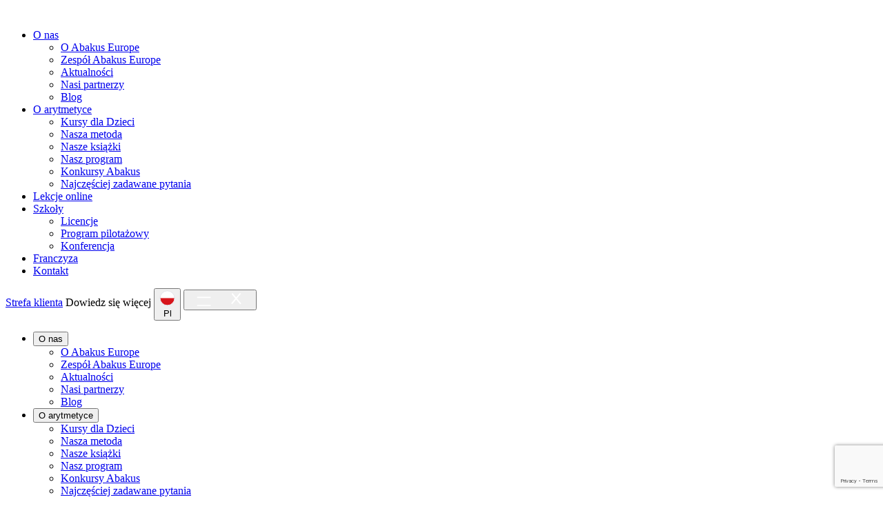

--- FILE ---
content_type: text/html; charset=UTF-8
request_url: https://abakus-center.com/pl/teaching/books
body_size: 10543
content:
<!doctype html>
<html lang="pl" prefix="og: http://ogp.me/ns#">
    <head>
        <meta charset="utf-8">
        <base href="https://abakus-center.com/pl/">

        

                                                
        <meta property="og:locale" content="">
        <meta property="og:type" content="website">
        <meta property="og:site_name" content="Abakus Europe">
        <meta property="og:title" content="Nasze książki">
        <meta property="og:description" content="">
        <meta property="og:url" content="https://abakus-center.com/pl/teaching/books">
        <meta property="og:image" content="https://abakus-center.com/pl/assets/upload/gallery/image17-min.png"/>

        <meta name="twitter:card" content="summary">
        <meta name="twitter:title" content="Nasze książki">
        <meta name="twitter:description" content="">
        <meta name="twitter:url" content="https://abakus-center.com/pl/teaching/books">
        <meta name="twitter:domain" content="site_url">
        <meta name="twitter:site" content="@site_account">
        <meta name="twitter:creator" content="@individual_account">

        <title itemprop="headline">Nasze książki</title>
        <meta itemprop="description" name="description" content="" />

        <meta http-equiv="X-UA-Compatible" content="IE=edge">
        <meta name="viewport" content="width=device-width, user-scalable=no, initial-scale=1.0, maximum-scale=1.0, minimum-scale=1.0">
        
        <link rel="icon" type="image/png" href="/assets/template/img/favicons/fav16x16.png" sizes="16x16">
        <link rel="icon" type="image/png" href="/assets/template/img/favicons/fav32x32.png" sizes="32x32">
        <link rel="stylesheet" href="/assets/template/styles/main.css?170523">
        <link rel="stylesheet" href="/assets/template/online/css/custom.css?v=063">
        <link
            rel="stylesheet"
            href="https://cdn.jsdelivr.net/npm/@fancyapps/ui@5.0/dist/fancybox/fancybox.css"
        />

        <script src="/assets/template/js/jquery-3.6.0.min.js"></script>
        <script type="module" crossorigin src="/assets/template/v2/assets/js/index.pug.js?v=3"></script>
        <script src="https://unpkg.com/micromodal/dist/micromodal.min.js"></script>
        <script src="https://cdn.jsdelivr.net/npm/intl-tel-input@25.3.0/build/js/intlTelInput.min.js"></script>
        <script src="https://cdn.jsdelivr.net/npm/@fancyapps/ui@5.0/dist/fancybox/fancybox.umd.js"></script>

        <link rel="stylesheet" crossorigin href="/assets/template/v2/assets/css/swiper.css?v=8" />

                <link rel="canonical" href="https://abakus-center.com/pl/teaching/books" />
        

        <link rel="preconnect" href="https://fonts.googleapis.com">
        <link rel="preconnect" href="https://fonts.gstatic.com" crossorigin="">
        <link href="https://fonts.googleapis.com/css2?family=Lato:wght@400;700;900&amp;display=swap" rel="stylesheet">
        <link href="https://fonts.googleapis.com/css2?family=Inter:opsz,wght@14..32,100..900&amp;display=swap" rel="stylesheet" />
        


        
                            
            
                                                                                                                                                                                                                                                                                                                                                                                                                                                                                                                                                                                                                                                                                                                                                                                                                                                                                                                                                                    <link rel="alternate" hreflang="x-default" href="https://abakus-center.com/teaching/books" />
                <link rel="alternate" hreflang="en-gb" href="https://abakus-center.com/teaching/books" />
                        <link rel="alternate" hreflang="de-de" href="https://abakus-center.com/de/teaching/books" />
                        <link rel="alternate" hreflang="pl-pl" href="https://abakus-center.com/pl/teaching/books" />
                        <link rel="alternate" hreflang="ro-ro" href="https://abakus-center.com/ro/teaching/books" />
                        <link rel="alternate" hreflang="fr-fr" href="https://abakus-center.com/fr/enseignement/livres" />
                        <link rel="alternate" hreflang="es-es" href="https://abakus-center.com/es/teaching/nuestros-libros" />
        
        
    <link rel="stylesheet" href="/assets/template/styles/books.css?v=">


                    <!-- Google Tag Manager -->
            <script>(function(w,d,s,l,i){ w[l]=w[l]||[];w[l].push({ 'gtm.start':
            new Date().getTime(),event:'gtm.js'});var f=d.getElementsByTagName(s)[0],
            j=d.createElement(s),dl=l!='dataLayer'?'&l='+l:'';j.async=true;j.src=
            'https://www.googletagmanager.com/gtm.js?id='+i+dl;f.parentNode.insertBefore(j,f);
            })(window,document,'script','dataLayer','GTM-M5T8BX8');</script>
            <!-- End Google Tag Manager -->
        

        <link rel="stylesheet" href="/assets/components/ajaxform/css/default.css" type="text/css" />
<script src="https://www.google.com/recaptcha/api.js?onload=ReCaptchaCallbackV3&render=6LevmjIsAAAAAF_Y_QQCD7dKH_KwTpZ3zmJft2pT" async></script>
</head>
        <body data-id-page="56" data-id-template="7">

                    <!-- Google Tag Manager (noscript) -->
            <noscript><iframe src="https://www.googletagmanager.com/ns.html?id=GTM-M5T8BX8"
            height="0" width="0" style="display:none;visibility:hidden"></iframe></noscript>
            <!-- End Google Tag Manager (noscript) -->
        
        
        <header class="header" style="position: relative;">
    <div class="l-container">
        <div class="header__wrapper">
            <a class="header__logo" href="/">
                                <img class="header__logo-image" src="/assets/template/v2/logo-image.svg?v=2" alt="" />
                            </a>
            <nav class="header__navigation">
                                    <ul class="header__menu font-xs font-medium"><li class="header__menu-item"><a class="header__menu-link header__menu-link--sub  header__menu-link--1" href="abakus/" onclick="return false;">O nas</a><div class="header__menu-sub header__menu-sub--1" data-id="48">
    <div class="header__menu-sub-wrap">
        <ul><li><a href="about" >O Abakus Europe</a></li><li><a href="team" >Zespół Abakus Europe</a></li><li><a href="news/" >Aktualności</a></li><li><a href="https://abakus-center.com/pl/contact/poland" >Nasi partnerzy</a></li><li><a href="blog/" >Blog</a></li></ul>
    </div>
</div>

<style>
.header__menu-sub--3 {
  display: none !important;
}
.header__menu-link--3::after {
  display: none !important;
}
</style></li><li class="header__menu-item"><a class="header__menu-link header__menu-link--sub  header__menu-link--1" href="teaching/" onclick="return false;">O arytmetyce</a><div class="header__menu-sub header__menu-sub--1" data-id="53">
    <div class="header__menu-sub-wrap">
        <ul><li><a href="teaching/courses-for-children" >Kursy dla Dzieci</a></li><li><a href="teaching/method" >Nasza metoda</a></li><li><a href="teaching/books" >Nasze książki</a></li><li><a href="teaching/our-programme" >Nasz program</a></li><li><a href="teaching/geniuskid" >Konkursy Abakus</a></li><li><a href="teaching/faq" >Najczęściej zadawane pytania</a></li></ul>
    </div>
</div>

<style>
.header__menu-sub--3 {
  display: none !important;
}
.header__menu-link--3::after {
  display: none !important;
}
</style></li><li class="header__menu-item"><a class="header__menu-link" href="online/" >Lekcje online</a></li><li class="header__menu-item"><a class="header__menu-link header__menu-link--sub  header__menu-link--1" href="szkoly/" onclick="return false;">Szkoły</a><div class="header__menu-sub header__menu-sub--1" data-id="63">
    <div class="header__menu-sub-wrap">
        <ul><li><a href="https://szkoly.abakus-center.eu/pl" target="_blank">Licencje</a></li><li><a href="https://szkoly.abakus-center.eu/programpilotazowy" target="_blank">Program pilotażowy</a></li><li><a href="https://szkoly.abakus-center.eu/konferencja" target="_blank">Konferencja</a></li></ul>
    </div>
</div>

<style>
.header__menu-sub--3 {
  display: none !important;
}
.header__menu-link--3::after {
  display: none !important;
}
</style></li><li class="header__menu-item"><a class="header__menu-link" href="partner" >Franczyza</a></li><li class="header__menu-item"><a class="header__menu-link" href="contact/" >Kontakt</a></li></ul>                            </nav>
            <div class="header__actions">
                <a class="header__button" href="https://portal.abakus-center.pl" target="_blank">Strefa klienta</a>
                <a class="header__button header__button--trial" data-micromodal-trigger="modal-form">Dowiedz się więcej</a>
                <button class="language-button" id="languageTrigger">
                    <img class="language-button__flag" src="/assets/template/online/img/flags/pl.svg" alt="Flag pl" />
                    <div class="language-button__name" style="text-transform: capitalize;">pl</div>
                </button>
                <button class="header__burger" id="burgerButton" type="button">
                    <svg width="44" height="14" viewBox="0 0 44 14" fill="none" xmlns="http://www.w3.org/2000/svg" class="menu">
                        <g clip-path="url(#clip0_128_623)">
                            <rect x="11.5781" y="0.155518" width="20" height="2" rx="1" fill="white" />
                            <rect x="11.5781" y="12.1555" width="20" height="2" rx="1" fill="white" />
                        </g>
                        <defs>
                            <clipPath id="clip0_128_623">
                                <rect width="42.8969" height="13.65" fill="white" transform="translate(0.578125 0.155518)" />
                            </clipPath>
                        </defs>
                    </svg>
                    <svg width="42" height="21" viewBox="0 0 42 21" fill="none" xmlns="http://www.w3.org/2000/svg" class="close">
                        <rect x="15" y="2" width="20" height="2" rx="1" transform="rotate(50 15 2)" fill="white" />
                        <rect x="13" y="17" width="20" height="2" rx="1" transform="rotate(-50 13 17)" fill="white" />
                    </svg>
                </button>
            </div>
        </div>
        <div class="header__mobile">
            <nav class="header__navigation">
                <ul class="header__menu font-xs font-medium"><li class="header__menu-item"><button class="header__menu-link header__menu-link--sub header__menu-button" type="button" onclick="return false;">O nas</button><div class="header__menu-sub header__menu-sub--1" data-id="48">
    <div class="header__menu-sub-wrap">
        <ul><li><a href="about" >O Abakus Europe</a></li><li><a href="team" >Zespół Abakus Europe</a></li><li><a href="news/" >Aktualności</a></li><li><a href="https://abakus-center.com/pl/contact/poland" >Nasi partnerzy</a></li><li><a href="blog/" >Blog</a></li></ul>
    </div>
</div>

<style>
.header__menu-sub--3 {
  display: none !important;
}
.header__menu-link--3::after {
  display: none !important;
}
</style></li><li class="header__menu-item"><button class="header__menu-link header__menu-link--sub header__menu-button" type="button" onclick="return false;">O arytmetyce</button><div class="header__menu-sub header__menu-sub--1" data-id="53">
    <div class="header__menu-sub-wrap">
        <ul><li><a href="teaching/courses-for-children" >Kursy dla Dzieci</a></li><li><a href="teaching/method" >Nasza metoda</a></li><li><a href="teaching/books" >Nasze książki</a></li><li><a href="teaching/our-programme" >Nasz program</a></li><li><a href="teaching/geniuskid" >Konkursy Abakus</a></li><li><a href="teaching/faq" >Najczęściej zadawane pytania</a></li></ul>
    </div>
</div>

<style>
.header__menu-sub--3 {
  display: none !important;
}
.header__menu-link--3::after {
  display: none !important;
}
</style></li><li class="header__menu-item"><a class="header__menu-link" href="online/" >Lekcje online</a></li><li class="header__menu-item"><button class="header__menu-link header__menu-link--sub header__menu-button" type="button" onclick="return false;">Szkoły</button><div class="header__menu-sub header__menu-sub--1" data-id="63">
    <div class="header__menu-sub-wrap">
        <ul><li><a href="https://szkoly.abakus-center.eu/pl" target="_blank">Licencje</a></li><li><a href="https://szkoly.abakus-center.eu/programpilotazowy" target="_blank">Program pilotażowy</a></li><li><a href="https://szkoly.abakus-center.eu/konferencja" target="_blank">Konferencja</a></li></ul>
    </div>
</div>

<style>
.header__menu-sub--3 {
  display: none !important;
}
.header__menu-link--3::after {
  display: none !important;
}
</style></li><li class="header__menu-item"><a class="header__menu-link" href="partner" >Franczyza</a></li><li class="header__menu-item"><a class="header__menu-link" href="contact/" >Kontakt</a></li></ul>                
            </nav>
            <div class="header__actions">
                <a class="header__button" href="https://portal.abakus-center.pl" target="_blank">Strefa klienta</a>
                <a class="header__button header__button--trial" data-micromodal-trigger="modal-form">Dowiedz się więcej</a>
            </div>
        </div>
        <div class="languages-dropdown" id="languagesDropdown">
            <a class="languages-dropdown__item" href="https://abakus-center.com/de/teaching/books">
    <img class="languages-dropdown__item-flag" src="/assets/template/online/img/flags/de.svg" alt="de flag" />
    <div class="languages-dropdown__item-name" style="text-transform: capitalize;">de</div>
</a>
<a class="languages-dropdown__item" href="https://abakus-center.com/fr/enseignement/livres">
    <img class="languages-dropdown__item-flag" src="/assets/template/online/img/flags/fr.svg" alt="fr flag" />
    <div class="languages-dropdown__item-name" style="text-transform: capitalize;">fr</div>
</a>
<a class="languages-dropdown__item" href="https://abakus-center.com/teaching/books">
    <img class="languages-dropdown__item-flag" src="/assets/template/online/img/flags/en.svg" alt="en flag" />
    <div class="languages-dropdown__item-name" style="text-transform: capitalize;">en</div>
</a>
<a class="languages-dropdown__item" href="https://abakus-center.com/ro/teaching/books">
    <img class="languages-dropdown__item-flag" src="/assets/template/online/img/flags/ro.svg" alt="ro flag" />
    <div class="languages-dropdown__item-name" style="text-transform: capitalize;">ro</div>
</a>
<a class="languages-dropdown__item" href="https://abakus-center.com/es/teaching/nuestros-libros">
    <img class="languages-dropdown__item-flag" src="/assets/template/online/img/flags/es.svg" alt="es flag" />
    <div class="languages-dropdown__item-name" style="text-transform: capitalize;">es</div>
</a>
        </div>
    </div>
</header>                <div class="wrapper">

                            <section class="l-section s-breadcrumbs">
    <div class="l-section__outer s-breadcrumbs__outer">
        <div class="l-wide l-section__wrapper">
            <div class="breadcrumb">
                <ul class="breadcrumb__list" itemtype="http://schema.org/BreadcrumbList"><li class="breadcrumb__item" itemprop="itemListElement" itemscope itemtype="http://schema.org/ListItem">
                        <a href="/pl/" itemprop="item" class="breadcrumb__link">
                            <span itemprop="name">Home</span>
                            <meta itemprop="position" content="1"></meta>
                        </a>
                    </li>
<li class="breadcrumb__item" itemprop="itemListElement" itemscope itemtype="http://schema.org/ListItem">
                        <a href="teaching/" itemprop="item" class="breadcrumb__link">
                            <span itemprop="name">O arytmetyce</span>
                            <meta itemprop="position" content="2"></meta>
                        </a>
                    </li>
<li class="breadcrumb__item" itemprop="itemListElement" itemscope itemtype="http://schema.org/ListItem">
                        <span itemprop="item" class="breadcrumb__link-current">
                            <span itemprop="name">Nasze książki</span>
                            <meta itemprop="position" content="3"></meta>
                        </span>
                    </li></ul>            </div>
        </div>
    </div>
</section>
            
            
<section class="l-section m-title">
    <div class="l-section__outer m-title__outer">
        <div class="l-wide l-section__wrapper m-title__wrapper">
            <h1 class="l-section__title a-font_h1">Nasze książki</h1>
        </div>
    </div>
</section>

<section class="l-section s-books">
    <div class="l-section__outer s-books__outer">
        <div class="l-wide l-section__wrapper s-books__wrapper">
                        <div class="l-section__text a-font_l"><p>Wbrew przekonaniu <span dir="ltr" role="presentation">arytmetyk</span><span dir="ltr" role="presentation">a mentalna</span> wymaga nie tylko myślenia analitycznego, ale także kreatywnego. Dlatego też w swojej pracy wykorzystujemy liczne pomoce naukowe, kt&oacute;re w niezwykły spos&oacute;b pobudzają wyobraźnię dziecka. Opr&oacute;cz liczydła i kart obrazkowych, naukę bazujemy r&oacute;wnież na <strong>podręcznikach do nauki arytmetyki mentalnej</strong>.</p>
<h2>Podręczniki do nauki liczenia w pamięci</h2>
<p>Dzięki wyrazistym kolorom, a także prostym i ciekawym zadaniom, w efektywny spos&oacute;b pobudzamy pracę zar&oacute;wno prawej jak i lewej p&oacute;łkuli m&oacute;zgowej. Oferujemy książki w zależności od stopnia zaawansowania oraz wieku ucznia. Podręczniki do arytmetyki mentalnej <strong>doskonale sprawdzają się także podczas ćwiczeń w domu</strong>, zapewniając ciągłość i systematyczność nauki. <span dir="ltr" role="presentation">Arytmetyk</span><span dir="ltr" role="presentation">a mentalna</span> może być niezwykle interesująca, a korzystanie z ciekawych i urozmaiconych pomocy, sprawia iż jej nauka jest czystą przyjemnością.</p>
<p>Niezwykle czytelne, przejrzyste i kolorowe &ndash; nasze książki do <a href="http://s30038.h10.modhost.pro/">arytmetyki mentalnej</a> zaciekawią każdego!</p></div>
                        <div class="s-books__list">
                                                                <div class="s-books__item">
                                        <div class="s-books__item-image">
                        <picture>
                            <source srcset="/pl/assets/components/phpthumbof/cache/0-addiction-subtraction.e7c45d7206d1f01bd8c2424c88137e13.webp" type="image/webp">
                            <img src="/pl/assets/components/phpthumbof/cache/0-addiction-subtraction.4ea4b8b303b23a3d41c01bcd31c00628.png" alt="" loading="lazy">
                        </picture>
                    </div>
                                        <div class="s-books__item-info">
                        <h2 class="s-books__item-title a-font_h4">0 Poziom przygotowawczy</h2>
                                                                                            </div>
                </div>
                                                <div class="s-books__item">
                                        <div class="s-books__item-image">
                        <picture>
                            <source srcset="/pl/assets/components/phpthumbof/cache/0-exercises.e7c45d7206d1f01bd8c2424c88137e13.webp" type="image/webp">
                            <img src="/pl/assets/components/phpthumbof/cache/0-exercises.4ea4b8b303b23a3d41c01bcd31c00628.png" alt="" loading="lazy">
                        </picture>
                    </div>
                                        <div class="s-books__item-info">
                        <h2 class="s-books__item-title a-font_h4">0 Ćwiczenia</h2>
                                                                                            </div>
                </div>
                                                <div class="s-books__item">
                                        <div class="s-books__item-image">
                        <picture>
                            <source srcset="/pl/assets/components/phpthumbof/cache/1-addiction-subtraction.e7c45d7206d1f01bd8c2424c88137e13.webp" type="image/webp">
                            <img src="/pl/assets/components/phpthumbof/cache/1-addiction-subtraction.4ea4b8b303b23a3d41c01bcd31c00628.png" alt="" loading="lazy">
                        </picture>
                    </div>
                                        <div class="s-books__item-info">
                        <h2 class="s-books__item-title a-font_h4">1 Podręcznik Abakus</h2>
                                                                                            </div>
                </div>
                                                <div class="s-books__item">
                                        <div class="s-books__item-image">
                        <picture>
                            <source srcset="/pl/assets/components/phpthumbof/cache/1-exercises.e7c45d7206d1f01bd8c2424c88137e13.webp" type="image/webp">
                            <img src="/pl/assets/components/phpthumbof/cache/1-exercises.4ea4b8b303b23a3d41c01bcd31c00628.png" alt="" loading="lazy">
                        </picture>
                    </div>
                                        <div class="s-books__item-info">
                        <h2 class="s-books__item-title a-font_h4">1 Obliczenia mentalne</h2>
                                                                                            </div>
                </div>
                                                <div class="s-books__item">
                                        <div class="s-books__item-image">
                        <picture>
                            <source srcset="/pl/assets/components/phpthumbof/cache/1-mentalcalculation.e7c45d7206d1f01bd8c2424c88137e13.webp" type="image/webp">
                            <img src="/pl/assets/components/phpthumbof/cache/1-mentalcalculation.4ea4b8b303b23a3d41c01bcd31c00628.png" alt="" loading="lazy">
                        </picture>
                    </div>
                                        <div class="s-books__item-info">
                        <h2 class="s-books__item-title a-font_h4">1 Ocena postępów ucznia</h2>
                                                                                            </div>
                </div>
                                                <div class="s-books__item">
                                        <div class="s-books__item-image">
                        <picture>
                            <source srcset="/pl/assets/components/phpthumbof/cache/2-mentalcalculation.e7c45d7206d1f01bd8c2424c88137e13.webp" type="image/webp">
                            <img src="/pl/assets/components/phpthumbof/cache/2-mentalcalculation.4ea4b8b303b23a3d41c01bcd31c00628.png" alt="" loading="lazy">
                        </picture>
                    </div>
                                        <div class="s-books__item-info">
                        <h2 class="s-books__item-title a-font_h4">2 Podręcznik Abakus</h2>
                                                                                            </div>
                </div>
                                                <div class="s-books__item">
                                        <div class="s-books__item-image">
                        <picture>
                            <source srcset="/pl/assets/components/phpthumbof/cache/2-mentalcalculation.e7c45d7206d1f01bd8c2424c88137e13.webp" type="image/webp">
                            <img src="/pl/assets/components/phpthumbof/cache/2-mentalcalculation.4ea4b8b303b23a3d41c01bcd31c00628.png" alt="" loading="lazy">
                        </picture>
                    </div>
                                        <div class="s-books__item-info">
                        <h2 class="s-books__item-title a-font_h4">2 Obliczenia mentalne</h2>
                                                                                            </div>
                </div>
                                                <div class="s-books__item">
                                        <div class="s-books__item-image">
                        <picture>
                            <source srcset="/pl/assets/components/phpthumbof/cache/2-mentalcalculation.e7c45d7206d1f01bd8c2424c88137e13.webp" type="image/webp">
                            <img src="/pl/assets/components/phpthumbof/cache/2-mentalcalculation.4ea4b8b303b23a3d41c01bcd31c00628.png" alt="" loading="lazy">
                        </picture>
                    </div>
                                        <div class="s-books__item-info">
                        <h2 class="s-books__item-title a-font_h4">2 Ocena postępów ucznia</h2>
                                                                                            </div>
                </div>
                                                <div class="s-books__item">
                                        <div class="s-books__item-image">
                        <picture>
                            <source srcset="/pl/assets/components/phpthumbof/cache/3-multiplicationtable.e7c45d7206d1f01bd8c2424c88137e13.webp" type="image/webp">
                            <img src="/pl/assets/components/phpthumbof/cache/3-multiplicationtable.4ea4b8b303b23a3d41c01bcd31c00628.png" alt="" loading="lazy">
                        </picture>
                    </div>
                                        <div class="s-books__item-info">
                        <h2 class="s-books__item-title a-font_h4">3 Podręcznik Abakus</h2>
                                                                                            </div>
                </div>
                                                <div class="s-books__item">
                                        <div class="s-books__item-image">
                        <picture>
                            <source srcset="/pl/assets/components/phpthumbof/cache/3-multiplicationtable.e7c45d7206d1f01bd8c2424c88137e13.webp" type="image/webp">
                            <img src="/pl/assets/components/phpthumbof/cache/3-multiplicationtable.4ea4b8b303b23a3d41c01bcd31c00628.png" alt="" loading="lazy">
                        </picture>
                    </div>
                                        <div class="s-books__item-info">
                        <h2 class="s-books__item-title a-font_h4">3 Obliczenia mentalne</h2>
                                                                                            </div>
                </div>
                                                <div class="s-books__item">
                                        <div class="s-books__item-image">
                        <picture>
                            <source srcset="/pl/assets/components/phpthumbof/cache/3-multiplicationtable.e7c45d7206d1f01bd8c2424c88137e13.webp" type="image/webp">
                            <img src="/pl/assets/components/phpthumbof/cache/3-multiplicationtable.4ea4b8b303b23a3d41c01bcd31c00628.png" alt="" loading="lazy">
                        </picture>
                    </div>
                                        <div class="s-books__item-info">
                        <h2 class="s-books__item-title a-font_h4">3 Ocena postępów ucznia</h2>
                                                                                            </div>
                </div>
                            </div>
        </div>
    </div>
</section>



            
            <style>
              .html-embed-4 {
                  width: 40px;
                  height: 40px;
                  margin-right: 20px;
              }
              
              .text-block-6 {
                  line-height: 28px;
                  font-weight: 800;
                  text-align: left;
                      font-size: 18px;
              }
            </style>
            
            <div class="form-block w-form test" id="popupThanks" style="display:none;">
              <div class="success-message">
                  <div class="div-block-19">
                      <img src="/assets/template/online/img/check.svg" loading="lazy" alt="" class="html-embed-4" />
                      <div class="text-block-6">Dziękujemy za wypełnienie formularza. Wkrótce się z Tobą skontaktujemy.</div>
                  </div>
              </div>
           </div>

                                            <section class="l-section s-form teeees" id="form_bottom">
                    <div class="l-section__outer s-form__outer">
                        <div class="l-wide l-section__wrapper s-form__wrapper">
                            <h2 class="l-section__title a-font_h2">Skontaktuj się z nami</h2>
                            <form class="form-def ajax_form" method="post" id="contactForm">
    <input type="text" name="workemail" value="" style="display: none;">
    <input type="hidden" name="pagetitle" value="Nasze książki">
    <input type="hidden" name="url" value="https://abakus-center.com/pl/teaching/books">
    <input type="hidden" name="phone2" value="">
    <input type="hidden" name="country_code" value="">
    <input type="hidden" name="phone_full" value="">
    <input type="hidden" name="af_js" value="0">
    <input type="hidden" name="af_ts" value="1769199782">
    <input type="hidden" name="af_token" value="e7075bd785d35b357447faac8a7b5a37">

    <div class="form-def__inner">
        <label class="form-def__field">
            <input class="form-def__input" type="text" name="name" id="name" value="" placeholder="Imię i nazwisko" />
        </label>
        <label class="form-def__field">
            <input class="form-def__input" type="email" name="email" id="email" value="" placeholder="E-mail" />
        </label>
        <label class="form-def__field">
            <input class="form-def__input" type="tel" name="phone" id="phone" value="" placeholder="Numer WhatsApp" />
        </label>
    </div>
    <label class="form-def__privacy">
        <input class="form-def__privacy-checkbox" type="checkbox" checked="checked" />
        <span class="form-def__privacy-ico">
            <svg class="ico ico-mono-check">
                <use xlink:href="/assets/template/img/sprite-mono.svg#ico-mono-check"></use>
            </svg>
        </span>
        <span class="form-def__privacy-text">Przesyłając ten formularz, wyrażasz zgodę na nasze warunki i naszą <a href="legal" target="_blank">Politykę prywatności</a>, która wyjaśnia, w jaki sposób możemy zbierać, wykorzystywać i ujawniać swoje dane osobowe, w tym osobom trzecim</span>
    </label>
    <span class="form-def__field form-def__field_btn">
        <button class="s-branches-info__button s-branches-info__button--green a-font_l" type="submit"><span>Wyślij wiadomość</span></button>
    </span>

    
    <span class="error_g-recaptcha-response error"></span>
    <input type="hidden" name="g-recaptcha-response">

	<input type="hidden" name="af_action" value="15468f5fbc8585522bbb235fc9908a51" />
</form>

<script>
  (function(){
    var f = document.getElementById('contactForm');
    if(!f) return;
    var js = f.querySelector('input[name="af_js"]');
    if(js) js.value = '1';
  })();
</script>                        </div>
                    </div>
                </section>
                                    </div>

        
        <footer class="footer">
                                            <div class="l-container">
        <div class="footer__wrapper">
            <div class="footer__top">
                <div class="footer__col footer__col--mobile">
                    <nav class="footer__navigation">
                        <ul class="footer__menu"><li class="footer__menu-item"><a href="about">O Abakus Europe</a></li><li class="footer__menu-item"><a href="team">Zespół Abakus Europe</a></li><li class="footer__menu-item"><a href="news/">Aktualności</a></li><li class="footer__menu-item"><a href="https://abakus-center.com/pl/contact/poland">Nasi partnerzy</a></li><li class="footer__menu-item"><a href="blog/">Blog</a></li></ul>                    </nav>
                </div>
                <div class="footer__col footer__col--desktop">
                    <nav class="footer__navigation">
                        
                        <ul class="footer__menu"><li class="footer__menu-item"><a href="about">O Abakus Europe</a></li><li class="footer__menu-item"><a href="team">Zespół Abakus Europe</a></li><li class="footer__menu-item"><a href="news/">Aktualności</a></li><li class="footer__menu-item"><a href="https://abakus-center.com/pl/contact/poland">Nasi partnerzy</a></li><li class="footer__menu-item"><a href="blog/">Blog</a></li></ul>                    </nav>
                </div>
                <div class="footer__col footer__col--desktop">
                    <nav class="footer__navigation">
                        
                        <ul class="footer__menu"><li class="footer__menu-item"><a href="teaching/courses-for-children">Kursy dla Dzieci</a></li><li class="footer__menu-item"><a href="teaching/method">Nasza metoda</a></li><li class="footer__menu-item"><a href="teaching/books">Nasze książki</a></li><li class="footer__menu-item"><a href="teaching/our-programme">Nasz program</a></li><li class="footer__menu-item"><a href="teaching/geniuskid">Konkursy Abakus</a></li><li class="footer__menu-item"><a href="teaching/faq">Najczęściej zadawane pytania</a></li></ul>                    </nav>
                </div>
                <div class="footer__col footer__col--desktop">
                    <nav class="footer__navigation">
                        
                        <ul class="footer__menu">
                            <li class="footer__menu-item"><a href="contact/">Kontakt</a></li>                            <li class="footer__menu-item"><a target="_blank" href="https://portal.abakus-center.eu/">Strefa Klienta</a></li>
                            <li class="footer__menu-item"><a  target="_blank" href="https://pl.trustpilot.com/review/abakus-center.eu" rel="nofollow">Review</a></li>
                        </ul>
                    </nav>
                </div>
                <div class="footer__col">
                    <div class="footer__info">
                        <div class="footer__info-title">Główna siedziba</div>
                        <div class="footer__info-location">
                            <svg width="25" height="24" viewBox="0 0 25 24" fill="none" xmlns="http://www.w3.org/2000/svg">
                                <path
                                    d="M18.157 16.6567L13.914 20.8997C13.7284 21.0854 13.5081 21.2328 13.2656 21.3333C13.023 21.4339 12.7631 21.4856 12.5005 21.4856C12.238 21.4856 11.978 21.4339 11.7354 21.3333C11.4929 21.2328 11.2726 21.0854 11.087 20.8997L6.843 16.6567C5.72422 15.5379 4.96234 14.1124 4.65369 12.5606C4.34504 11.0087 4.50349 9.40022 5.10901 7.93844C5.71452 6.47665 6.7399 5.22725 8.05548 4.34821C9.37107 3.46918 10.9178 3 12.5 3C14.0822 3 15.6289 3.46918 16.9445 4.34821C18.2601 5.22725 19.2855 6.47665 19.891 7.93844C20.4965 9.40022 20.655 11.0087 20.3463 12.5606C20.0377 14.1124 19.2758 15.5379 18.157 16.6567Z"
                                    stroke="white"
                                />
                                <path
                                    d="M15.5 11C15.5 11.7956 15.1839 12.5587 14.6213 13.1213C14.0587 13.6839 13.2956 14 12.5 14C11.7044 14 10.9413 13.6839 10.3787 13.1213C9.81607 12.5587 9.5 11.7956 9.5 11C9.5 10.2044 9.81607 9.44129 10.3787 8.87868C10.9413 8.31607 11.7044 8 12.5 8C13.2956 8 14.0587 8.31607 14.6213 8.87868C15.1839 9.44129 15.5 10.2044 15.5 11Z"
                                    stroke="white"
                                />
                            </svg>
                            <span>
                                Polska, </br>Celtic Park Piaseczno,</br>Ul. Kineskopowa 1,</br>Budynek B, lokal 105,</br>05-500 Piaseczno                            </span>
                        </div>
                                                <a class="footer__info-email" href="mailto:abakusonline@abakus-center.eu">abakusonline@abakus-center.eu</a>
                                                <div class="footer__phone">
                            <div class="footer__phone-note">(WhatsApp messages)</div>
                            <a class="footer__phone-link" href="tel:+48574068750">+48 574 068 750</a>
                            <a class="footer__phone-link" href="tel:+442045255562">+442045255562</a>
                        </div>
                                                <div class="footer__follow">
                            <div class="footer__follow-title">Odwiedź nas na:</div>
                            <div class="footer__follow-list">
                                                                <a class="footer__follow-item" href="https://www.facebook.com/AbakusCenterPolska" target="_blank" rel="noopener">
                                    <img src="/assets/template/v2/facebook.svg" alt="" />
                                </a>
                                                                                                <a class="footer__follow-item" href="https://www.instagram.com/abakus_europe_polska/" target="_blank" rel="noopener">
                                    <img src="/assets/template/v2/instagram.svg" alt="" />
                                </a>
                                                                                                <a class="footer__follow-item" href="https://www.youtube.com/@AbakusEurope" target="_blank" rel="noopener">
                                    <img src="/assets/template/v2/youtube.svg" alt="" />
                                </a>
                                                                                                <a class="footer__follow-item" href="https://twitter.com/abakuseurope" target="_blank" rel="noopener">
                                    <img src="/assets/template/v2/twitter.svg" alt="" />
                                </a>
                                                                                            </div>
                        </div>
                    </div>
                </div>
            </div>
            <div class="footer__bottom">
                <div class="footer__bottom-col">
                    <div class="footer__bottom-line">© 2020-2026 Abakus Europe</div>
                    <div class="footer__bottom-line footer__bottom-links">
                        <a class="footer__bottom-link" href="/" target="_blank">Global company</a>
                        <a class="footer__bottom-link" href="/ru">Other languages</a>
                    </div>
                    <div class="footer__bottom-line">This site is protected by reCAPTCHA and the <a rel="nofollow" href="https://policies.google.com/privacy" target="_blank">Google Privacy Policy</a> and <a rel="nofollow" href="https://policies.google.com/terms" target="_blank">Terms of Service</a> apply.</div>
                </div>
                <div class="footer__bottom-col">
                    <a class="footer__bottom-privacy" href="legal">Polityka prywatności</a>
                </div>
            </div>
        </div>
    </div>
</footer>        <div class="s-popup s-popup-langs" id="popupLangs">
    <div class="s-popup-langs__wrapper">
        <div class="s-popup__col">
            <div class="s-popup__region">
                <div class="s-popup__title a-font_h4">Kontynent</div>
                <div class="s-popup__list">
                    <div class="s-popup__item a-font_m">Europe</div>
                </div>
            </div>
        </div>
        <div class="s-popup__col">
            <div class="s-popup__location">
                <div class="s-popup__title a-font_h4">Kraj</div>
                <div class="s-popup__list">
                    <a href="https://abakus-center.com/de/teaching/books" class="s-popup__item a-font_m ">Deutsch (DE)
</a>
<a href="https://abakus-center.com/pl/teaching/books" class="s-popup__item a-font_m  _active">Polska (PL)
</a>
<a href="https://abakus-center.com/fr/enseignement/livres" class="s-popup__item a-font_m ">
</a>
<a href="https://abakus-center.com/teaching/books" class="s-popup__item a-font_m ">Europe (EN)
</a>
<a href="https://abakus-center.com/ro/teaching/books" class="s-popup__item a-font_m ">
</a>
<a href="https://abakus-center.com/es/teaching/nuestros-libros" class="s-popup__item a-font_m ">
</a>                    
                </div>
            </div>
        </div>
        <div class="s-popup__col">
            <div class="s-popup__language">
                <div class="s-popup__title a-font_h4">Język</div>
                <div class="s-popup__list">
                    <div class="s-popup__item a-font_m">Polski</div>
                </div>
            </div>
        </div>
    </div>
</div>

<div class="s-popup" id="popupForm">
    <div class="s-popup__form">
        <form class="form-def ajax_form" method="post" id="signUp">
    <input type="text" name="workemail" value="" style="display: none;">
    <input type="hidden" name="pagetitle" value="Nasze książki">
    <input type="hidden" name="url" value="https://abakus-center.com/pl/teaching/books">

    <p class="form-def__title a-font_h2">Zostań naszym partnerem</p>
    <div class="form-def__inner">
        <label class="form-def__field">
            <input class="form-def__input" type="text" name="name" id="name" value="" placeholder="Imię i nazwisko" />
        </label>
        <label class="form-def__field">
            <input class="form-def__input" type="email" name="email" id="email" value="" placeholder="E-mail" />
        </label>
        <label class="form-def__field">
            <input class="form-def__input" type="tel" name="phone" id="phone" value="" placeholder="Numer WhatsApp" />
        </label>
        
        <label class="form-def__field">
            <input class="form-def__input" type="text" name="student_name" value="" id="student_name" placeholder="Imię i nazwisko ucznia" />
        </label>
        <label class="form-def__field">
            <input class="form-def__input" type="text" name="age" id="age" value="" placeholder="Wiek uczniów" />
        </label>
        <label class="form-def__field">
            <textarea class="form-def__input" type="text" name="hdyhau" value="" placeholder="Jak o nas usłyszałeś?"></textarea>
        </label>
        <label class="form-def__field">
            <input class="form-def__input" type="text" name="cdtcfy" id="cdtcfy" value="" placeholder="Dogodny dla Ciebie termin i godzina kursów" />
        </label>
        <label class="form-def__field">
            <select class="form-def__input" id="btn_courses" name="btn_courses">
                <option disabled="disabled">Wybierz kursy</option>
                <option value="Arytmetyka mentalna" >Arytmetyka mentalna</option>
                <option value="Sprawność umysłowa" >Sprawność umysłowa</option>
            </select>
        </label>
        <label class="form-def__privacy">
            <input class="form-def__privacy-checkbox" type="checkbox" checked="checked" />
            <span class="form-def__privacy-ico">
                <svg class="ico ico-mono-check">
                    <use xlink:href="/assets/template/img/sprite-mono.svg#ico-mono-check"></use>
                </svg>
            </span>
            <span class="form-def__privacy-text">Przesyłając ten formularz, wyrażasz zgodę na nasze warunki i naszą <a href="legal" target="_blank">Politykę prywatności</a>, która wyjaśnia, w jaki sposób możemy zbierać, wykorzystywać i ujawniać swoje dane osobowe, w tym osobom trzecim</span>
        </label>
        <span class="form-def__field form-def__field_btn">
            <button class="s-branches-info__button s-branches-info__button--green a-font_l" type="submit"><span>Zapisać się</span></button>
        </span>
    </div>

    
    <span class="error_g-recaptcha-response error"></span>
    <input type="hidden" name="g-recaptcha-response">

	<input type="hidden" name="af_action" value="6f8927b012eca6a2be6584e754e641f2" />
</form>    </div>
</div>

<div class="s-popup" id="popupOrderForm">
    <div class="s-popup__form">
        <form class="form-def ajax_form" method="post" id="signUp">
    <input type="text" name="workemail" value="" style="display: none;">
    <input type="hidden" id="filialInput" name="filial" value="">
    <input type="hidden" name="pagetitle" value="Nasze książki">
    <input type="hidden" name="url" value="https://abakus-center.com/pl/teaching/books">

    <p class="form-def__title a-font_h2">Zostań naszym partnerem</p>
    <div class="form-def__inner">
        <label class="form-def__field">
            <input class="form-def__input" type="text" name="name" id="name" value="" placeholder="Imię i nazwisko" />
        </label>
        <label class="form-def__field">
            <input class="form-def__input" type="email" name="email" id="email" value="" placeholder="E-mail" />
        </label>
        <label class="form-def__field">
            <input class="form-def__input" type="tel" name="phone" id="phone" value="" placeholder="Numer WhatsApp" />
        </label>
        <label class="form-def__privacy">
            <input class="form-def__privacy-checkbox" type="checkbox" checked="checked" />
            <span class="form-def__privacy-ico">
                <svg class="ico ico-mono-check">
                    <use xlink:href="/assets/template/img/sprite-mono.svg#ico-mono-check"></use>
                </svg>
            </span>
            <span class="form-def__privacy-text">Przesyłając ten formularz, wyrażasz zgodę na nasze warunki i naszą <a href="legal" target="_blank">Politykę prywatności</a>, która wyjaśnia, w jaki sposób możemy zbierać, wykorzystywać i ujawniać swoje dane osobowe, w tym osobom trzecim</span>
        </label>
        <span class="form-def__field form-def__field_btn">
            <button class="s-branches-info__button s-branches-info__button--green a-font_l" type="submit"><span>Zapisać się</span></button>
        </span>
    </div>

    
    <span class="error_g-recaptcha-response error"></span>
    <input type="hidden" name="g-recaptcha-response">

	<input type="hidden" name="af_action" value="abe3063354ff9190942d4510870500ee" />
</form>    </div>
</div>

<div class="s-popup" id="popupGift">
    <div class="s-popup__form">
        <form class="form-def ajax_form" method="post" id="signUp">
    <input type="text" name="workemail" value="" style="display: none;">
    <input type="hidden" name="pagetitle" value="Nasze książki">
    <input type="hidden" name="url" value="https://abakus-center.com/pl/teaching/books">

    <p class="form-def__title a-font_h2">Get your present!</p>
    <div class="form-def__inner">
        <label class="form-def__field">
            <input class="form-def__input" type="text" name="name" id="name" value="" placeholder="Imię i nazwisko" />
        </label>
        <label class="form-def__field">
            <input class="form-def__input" type="tel" name="whatsapp" id="whatsapp" value="" placeholder="Your WhatsApp number" />
        </label>
        <label class="form-def__field">
            <input class="form-def__input" type="email" name="email" id="email" value="" placeholder="E-mail" />
        </label>
        <label class="form-def__field">
            <input class="form-def__input" type="text" name="country" id="country" value="" placeholder="Miejscowość" />
        </label>
        <label class="form-def__field">
            <input class="form-def__input" type="tel" name="whatsapp2" id="whatsapp2" value="" placeholder="WhatsApp number from whom you got a present" />
        </label>
        
        
        <label class="form-def__privacy">
            <input class="form-def__privacy-checkbox" type="checkbox" checked="checked" />
            <span class="form-def__privacy-ico">
                <svg class="ico ico-mono-check">
                    <use xlink:href="/assets/template/img/sprite-mono.svg#ico-mono-check"></use>
                </svg>
            </span>
            <span class="form-def__privacy-text">Przesyłając ten formularz, wyrażasz zgodę na nasze warunki i naszą <a href="legal" target="_blank">Politykę prywatności</a>, która wyjaśnia, w jaki sposób możemy zbierać, wykorzystywać i ujawniać swoje dane osobowe, w tym osobom trzecim</span>
        </label>
        <span class="form-def__field form-def__field_btn">
            <button class="s-branches-info__button s-branches-info__button--green a-font_l" type="submit"><span>Wyślij</span></button>
        </span>
    </div>

    
    <span class="error_g-recaptcha-response error"></span>
    <input type="hidden" name="g-recaptcha-response">

	<input type="hidden" name="af_action" value="97891e25069f880cf12263aa5eaecf3b" />
</form>    </div>
</div>

<div class="s-popup" id="popupFormSchool">
    <div class="s-popup__form">
        <form class="form-def ajax_form" method="post" id="popupFormSchool">
    <input type="text" name="workemail" value="" style="display: none;">
    <input type="hidden" id="filialInput" name="filial" value="">
    <input type="hidden" name="pagetitle" value="Nasze książki">
    <input type="hidden" name="url" value="https://abakus-center.com/pl/teaching/books">

    <p class="form-def__title a-font_h2">Please complete the form below</p>
    <div class="form-def__inner">
        <label class="form-def__field">
            <input class="form-def__input" type="text" name="name" id="name" value="" placeholder="Imię i nazwisko" />
        </label>
        <label class="form-def__field">
            <input class="form-def__input" type="email" name="email" id="email" value="" placeholder="E-mail" />
        </label>
        <label class="form-def__field">
            <input class="form-def__input" type="tel" name="phone" id="phone" value="" placeholder="Numer WhatsApp" />
        </label>
        <label class="form-def__field">
            <input class="form-def__input" type="text" name="school" id="school" value="" placeholder="School name" />
        </label>
        <label class="form-def__field">
            <input class="form-def__input" type="text" name="city" id="city" value="" placeholder="Сity" />
        </label>
        <label class="form-def__field">
            <input class="form-def__input" type="text" name="position" id="position" value="" placeholder="Рosition" />
        </label>
        <label class="form-def__privacy">
            <input class="form-def__privacy-checkbox" type="checkbox" checked="checked" />
            <span class="form-def__privacy-ico">
                <svg class="ico ico-mono-check">
                    <use xlink:href="/assets/template/img/sprite-mono.svg#ico-mono-check"></use>
                </svg>
            </span>
            <span class="form-def__privacy-text">Przesyłając ten formularz, wyrażasz zgodę na nasze warunki i naszą <a href="legal" target="_blank">Politykę prywatności</a>, która wyjaśnia, w jaki sposób możemy zbierać, wykorzystywać i ujawniać swoje dane osobowe, w tym osobom trzecim</span>
        </label>
        <span class="form-def__field form-def__field_btn">
            <button class="s-branches-info__button s-branches-info__button--green a-font_l" type="submit"><span></span></button>
        </span>
    </div>

    
    <span class="error_g-recaptcha-response error"></span>
    <input type="hidden" name="g-recaptcha-response">

	<input type="hidden" name="af_action" value="121dc2e130d1bd1f654da8a00b028072" />
</form>    </div>
</div>

<div class="modal modal-form test" id="modal-form" aria-hidden="true">
    <div class="modal__overlay" tabindex="-1" data-micromodal-close>
        <div class="modal__container" role="dialog" aria-modal="true" aria-labelledby="modal-1-title">
            <button class="modal__close" aria-label="Close modal" data-micromodal-close></button>
            <div class="modal__content" id="modal-form-content">
                <form class="form ajax_form" method="post" id="contactFormNewPopup">
    
    <input type="text" name="workemail" value="" style="display: none;">
    <input type="hidden" name="pagetitle" value="Nasze książki">
    <input type="hidden" name="url" value="https://abakus-center.com/pl/teaching/books">
    <input type="hidden" name="phone2" value="">
    <input type="hidden" name="country_code" value="">
    <input type="hidden" name="phone_full" value="">
    <input type="hidden" name="af_js" value="0">
    <input type="hidden" name="af_ts" value="1769199782">
    <input type="hidden" name="af_token" value="e7075bd785d35b357447faac8a7b5a37">

    <div class="form__title">
        <span>Jesteś zainteresowany licencją, franczyzą lub lekcjami online?</span> Wypełnij formularz, a skontaktujemy się z Tobą.    </div>
    <div class="form__row">
        <label class="form__label">
            <input class="form__input" type="text" name="name" id="name" value="" placeholder="Imię i nazwisko*" required />
        </label>
    </div>
    <div class="form__row">
        <label class="form__label">
            <input class="form__input" type="email" name="emailPopup" id="emailPopup" value="" placeholder="E-mail*" />
        </label>
    </div>
    <div class="form__row">
        <label class="form__label">
            <input class="form__input" type="text" name="country" id="country" value="" placeholder="Kraj*" required />
        </label>
    </div>
    <div class="form__row">
        <div class="form__row-title" style="white-space: nowrap;">Numer kontaktowy </div>
        <label class="form__label">
            <input class="form__input form__input-phone phone-mask" type="tel" placeholder="2032860007*" required id="phone" name="phone" />
        </label>
    </div>
    <div class="form__row">
        <div class="form__legal">
            <input class="form__input-checkbox" type="checkbox" name="legal_popup" id="legal_popup" checked/>
            <label for="legal_popup"></label>
            <span>Przesyłając ten formularz, wyrażasz zgodę na nasze warunki i naszą <a href="#">Politykę prywatności</a> która wyjaśnia, w jaki sposób możemy gromadzić, wykorzystywać i ujawniać Twoje dane osobowe, w tym osobom trzecim.</span>
        </div>
    </div>

    <button class="button form__button" type="submit">
        <span class="button__label">Wyślij!</span>
    </button>


    
    <span class="error_g-recaptcha-response error"></span>
    <input type="hidden" name="g-recaptcha-response">

	<input type="hidden" name="af_action" value="8935734e044d33eeb39191dd327c8acf" />
</form>

<script>
  (function(){
    var f = document.getElementById('contactFormNewPopup');
    if(!f) return;
    var js = f.querySelector('input[name="af_js"]');
    if(js) js.value = '1';
  })();
</script>            </div>
        </div>
    </div>
</div>
        <script src="/assets/template/js/jquery-3.6.0.min.js"></script>
        <script src="/assets/template/js/vendor.js?v=18062022"></script>
        <script src="/assets/template/js/main.js?v=18062022"></script>
        <script>
          $(document).on("af_complete", function(e, response) {
          
            if(response?.form?.[0]?.action === 'https://abakus-center.com/pl/') {
              //jGrowl-notification
              
              Fancybox.show([{ src: "#popupThanks", type: "inline" }]);
              
              $('#modal-form').removeClass('is-open');
            }

          });
        </script>

        

        <script>
            let formButton = document.querySelectorAll('.filial__button')

            formButton.forEach(button => {
                button.addEventListener('click', e => {
                    let filial = button.dataset.filial
                    document.getElementById('filialInput').value = filial;
                });
            })
        </script>

        <script>
            const inputsPhone = document.querySelectorAll('.phone-mask');

            inputsPhone.forEach(input => {
                intlTelInput(input, {
                    initialCountry: 'pl',
                    separateDialCode: true,
                    loadUtilsOnInit: () => import('intl-tel-input/utils'),
                    hiddenInput: function () {
                        return {
                            phone: 'phone_full',
                            country: 'country_code',
                        };
                    },
                });
            });
        </script>

        <style>
        #jGrowl {
          display: none;
        }
        .m-title .l-section__wrapper { padding: var(--a-padding--x4) var(--layout-h-padding); }
        .s-header__container,
        .s-header {
            position: relative;
        }
        .s-header__button-login {
            margin-right: 85px;
        }
        .s-header { z-index: 12 !important; }
        .lang_drop_down {
            height: 50px;
            border: 2px solid #e3e3ea;
            border-radius: 15px;
        }

        .lang_div {
            position: absolute;
            left: auto;
            top: 23%;
            right: 0%;
            bottom: auto;
            z-index: 10;
            display: block;
            overflow: hidden;
            width: 75px;
            height: auto;
            margin-left: 15px;
            border-style: solid;
            border-width: 2px;
            border-color: #e3e3ea;
            border-radius: 15px;
            -o-object-fit: fill;
            object-fit: fill;
        }

        .lang_div:hover {
            border-style: none;
            border-color: transparent;
            box-shadow: 0 0 30px -5px #5a75ff;
        }

        .lang_div.mobile {
            display: none;
        }

        .flag_image {
            width: 20px;
            height: 20px;
            margin-right: 9px;
            padding-right: 0;
            border-radius: 100%;
            object-fit: cover;
            border: 1px solid #fff;
            border-radius: 100%;
        }

        .lang_name {
            font-weight: 700;
        }

        .lnag_link {
            position: relative;
            z-index: 1;
            display: -webkit-box;
            display: -webkit-flex;
            display: -ms-flexbox;
            display: flex;
            width: 102%;
            -webkit-box-pack: start;
            -webkit-justify-content: flex-start;
            -ms-flex-pack: start;
            justify-content: flex-start;
            -webkit-box-align: center;
            -webkit-align-items: center;
            -ms-flex-align: center;
            align-items: center;
            color: #2d2d41;
        }
        .lang_div {
            z-index: 12;
        }
        .lang_div:hover {
            background-color: #ffffffc2 !important;
            height: max-content !important;
        }
        .lang_div:hover .click-blocker {
            display: none !important;
        }

        .lang_name::first-letter {
            text-transform: uppercase;
        }

        @media screen and (max-width: 991px) {
            .lang_div {
                right: 5%;
            }
        }
        .s-header._active .w--current .lang_name {
            color: #fff;
        }
        @media (max-width: 991px) {
            .lang_div {
                right: 7%;
            }
        }
        @media screen and (max-width: 768px) {
            .s-header__logo img {
                width: 168px;
            }
            .lang_div {
                right: 10%;
            }
        }
        .s-header__menu-item ul {
            top: 30px;
        }
        .sl-nav {
            display: inline;
        }
        .sl-nav ul {
            margin:0;
            padding:0;
            list-style: none;
            position: relative;
            display: inline-block;
            text-transform: uppercase;
            font-weight: 700;
        }
        .sl-nav li {
            cursor: pointer;
        }
        .sl-nav li ul {
            display: none;
        }
        .sl-nav li:hover ul {
            position: absolute;
            top: 35px;
            right: 0;
            display: block;
            background: #5a75ff;
            width: 75px;
            padding-top: 0;
            z-index: 1;
            border-radius: 15px;
            box-shadow: 0 0 20px rgba(0,0,0,0.2);
            overflow: hidden;
        }
        
        .sl-nav li ul li {
            position: relative;
            text-align: left;
            padding: 10px;
            z-index: 2;
            font-size: 14px;
            line-height: 24px;
            color: #fff;
            text-transform: capitalize;
        }
        .sl-nav li ul li span {
            color: #fff;
        }
        .sl-nav li ul li:hover {
            background-color: #fff;
        }
        .sl-nav li ul li:hover span {
            color: #36363E;
        }
        .sl-nav li ul li span:hover, .sl-nav li ul li span.active {
            color: #146c78;
        }
        .sl-nav li ul li .flag_image {
            width: 26px;
            height: 26px;
        }
        .sl-nav__item,
        .sl-nav__current {
            display: flex;
            align-items: center;
        }

        .sl-nav__current {
            display: flex;
            align-items: center;
            border: 2px solid #E3E3EA;
            filter: drop-shadow(0px 4px 25px rgba(90, 117, 255, 0.38));
            border-radius: 11px;
            padding-left: 12px;
            padding-right: 12px;
            height: 31px;
            text-transform: capitalize;
            color: white;
        }
        .sl-nav__current:hover {
            border-color: #5A75FF;
        }
        .s-header__button-item {
            display: none;
            color: #FFFFFF;
        }
        @media (min-width: 768px) {

            .s-header__buttons {
                gap: 0.5rem;
            }
            .s-header__button-item {
                display: flex;
                align-items: center;
                color: #FFFFFF;
                font-weight: 700;
                font-size: 14px;
                line-height: 24px;
                cursor: pointer;
            }
        }
        .s-header__button-item--phone {
            line-height: 1.1;
        }
        @media (min-width: 768px) {
        .s-header__button-item--phone {
            display: block;
        }
        }
        .s-header__button-item--phone span {
            display: block;
        }
        .s-header__button-item--client svg {
            width: 22px;
            height: 22px;
            margin-right: 4px;
        }
        .s-header__button-item--call {
            height: 31px;
            border: 2px solid #87A13B;
            padding-left: 20px;
            padding-right: 20px;
        }
        .s-header__button-item--call:hover {
            background-color: #87A13B;
        }
        .breadcrumb__item::before {
            left: -10px;
        }
        @media (min-width: 1024px) {

            .s-header__buttons {
                gap: 36px;
            }
        }
        .wrapper {
            overflow: visible;
        }
        .l-container {
            max-width: var(--layout-width);
        }
        body {
            background-image: none;
        }
        .s-news,
        .s-videos-home,
        .s-statistics {
            position: relative;
        }
        .swiper-pagination-bullet {
            width: 100%;
            height: 0.25rem !important;
            max-width: 3.75rem !important;
            margin: 0 0.4375rem !important;
            background: var(--colorSliderDefault) !important;
            border-radius: var(--a-borderRadius--default) !important;
        }
        .header {
            position: relative;
        }
        .s-gallery img {
            width: 100%;
            height: 100%;
            object-fit: cover;
        }
        @media (max-width: 768px) {
            .s-slider {
                margin-top: 0;
            }
        }
        </style>
        
    <script src="/assets/components/ajaxform/js/default.js"></script>
<script>AjaxForm.initialize({"assetsUrl":"\/assets\/components\/ajaxform\/","actionUrl":"\/assets\/components\/ajaxform\/action.php","closeMessage":"close all","formSelector":"form.ajax_form","clearFieldsOnSuccess":true,"pageId":56});</script>

        <script>
            var ReCaptchaCallbackV3 = function() {
                grecaptcha.ready(function() {
                    grecaptcha.reset = grecaptchaExecute;
                    grecaptcha.reset();
                });
            };
            function grecaptchaExecute() {
                grecaptcha.execute("6LevmjIsAAAAAF_Y_QQCD7dKH_KwTpZ3zmJft2pT", { action: "contactform" }).then(function(token) {
                    var fieldsToken = document.querySelectorAll("[name ='g-recaptcha-response']");
                    Array.prototype.forEach.call(fieldsToken, function(el, i){
                        el.value = token;
                    });
                });
            };
            // обновляем капчу каждую минуту
            setInterval(function() {
                grecaptcha.reset();
            }, 60000);
        </script>
    
</body>
</html>

--- FILE ---
content_type: text/html; charset=utf-8
request_url: https://www.google.com/recaptcha/api2/anchor?ar=1&k=6LevmjIsAAAAAF_Y_QQCD7dKH_KwTpZ3zmJft2pT&co=aHR0cHM6Ly9hYmFrdXMtY2VudGVyLmNvbTo0NDM.&hl=en&v=PoyoqOPhxBO7pBk68S4YbpHZ&size=invisible&anchor-ms=20000&execute-ms=30000&cb=3eemon5k2wu3
body_size: 48871
content:
<!DOCTYPE HTML><html dir="ltr" lang="en"><head><meta http-equiv="Content-Type" content="text/html; charset=UTF-8">
<meta http-equiv="X-UA-Compatible" content="IE=edge">
<title>reCAPTCHA</title>
<style type="text/css">
/* cyrillic-ext */
@font-face {
  font-family: 'Roboto';
  font-style: normal;
  font-weight: 400;
  font-stretch: 100%;
  src: url(//fonts.gstatic.com/s/roboto/v48/KFO7CnqEu92Fr1ME7kSn66aGLdTylUAMa3GUBHMdazTgWw.woff2) format('woff2');
  unicode-range: U+0460-052F, U+1C80-1C8A, U+20B4, U+2DE0-2DFF, U+A640-A69F, U+FE2E-FE2F;
}
/* cyrillic */
@font-face {
  font-family: 'Roboto';
  font-style: normal;
  font-weight: 400;
  font-stretch: 100%;
  src: url(//fonts.gstatic.com/s/roboto/v48/KFO7CnqEu92Fr1ME7kSn66aGLdTylUAMa3iUBHMdazTgWw.woff2) format('woff2');
  unicode-range: U+0301, U+0400-045F, U+0490-0491, U+04B0-04B1, U+2116;
}
/* greek-ext */
@font-face {
  font-family: 'Roboto';
  font-style: normal;
  font-weight: 400;
  font-stretch: 100%;
  src: url(//fonts.gstatic.com/s/roboto/v48/KFO7CnqEu92Fr1ME7kSn66aGLdTylUAMa3CUBHMdazTgWw.woff2) format('woff2');
  unicode-range: U+1F00-1FFF;
}
/* greek */
@font-face {
  font-family: 'Roboto';
  font-style: normal;
  font-weight: 400;
  font-stretch: 100%;
  src: url(//fonts.gstatic.com/s/roboto/v48/KFO7CnqEu92Fr1ME7kSn66aGLdTylUAMa3-UBHMdazTgWw.woff2) format('woff2');
  unicode-range: U+0370-0377, U+037A-037F, U+0384-038A, U+038C, U+038E-03A1, U+03A3-03FF;
}
/* math */
@font-face {
  font-family: 'Roboto';
  font-style: normal;
  font-weight: 400;
  font-stretch: 100%;
  src: url(//fonts.gstatic.com/s/roboto/v48/KFO7CnqEu92Fr1ME7kSn66aGLdTylUAMawCUBHMdazTgWw.woff2) format('woff2');
  unicode-range: U+0302-0303, U+0305, U+0307-0308, U+0310, U+0312, U+0315, U+031A, U+0326-0327, U+032C, U+032F-0330, U+0332-0333, U+0338, U+033A, U+0346, U+034D, U+0391-03A1, U+03A3-03A9, U+03B1-03C9, U+03D1, U+03D5-03D6, U+03F0-03F1, U+03F4-03F5, U+2016-2017, U+2034-2038, U+203C, U+2040, U+2043, U+2047, U+2050, U+2057, U+205F, U+2070-2071, U+2074-208E, U+2090-209C, U+20D0-20DC, U+20E1, U+20E5-20EF, U+2100-2112, U+2114-2115, U+2117-2121, U+2123-214F, U+2190, U+2192, U+2194-21AE, U+21B0-21E5, U+21F1-21F2, U+21F4-2211, U+2213-2214, U+2216-22FF, U+2308-230B, U+2310, U+2319, U+231C-2321, U+2336-237A, U+237C, U+2395, U+239B-23B7, U+23D0, U+23DC-23E1, U+2474-2475, U+25AF, U+25B3, U+25B7, U+25BD, U+25C1, U+25CA, U+25CC, U+25FB, U+266D-266F, U+27C0-27FF, U+2900-2AFF, U+2B0E-2B11, U+2B30-2B4C, U+2BFE, U+3030, U+FF5B, U+FF5D, U+1D400-1D7FF, U+1EE00-1EEFF;
}
/* symbols */
@font-face {
  font-family: 'Roboto';
  font-style: normal;
  font-weight: 400;
  font-stretch: 100%;
  src: url(//fonts.gstatic.com/s/roboto/v48/KFO7CnqEu92Fr1ME7kSn66aGLdTylUAMaxKUBHMdazTgWw.woff2) format('woff2');
  unicode-range: U+0001-000C, U+000E-001F, U+007F-009F, U+20DD-20E0, U+20E2-20E4, U+2150-218F, U+2190, U+2192, U+2194-2199, U+21AF, U+21E6-21F0, U+21F3, U+2218-2219, U+2299, U+22C4-22C6, U+2300-243F, U+2440-244A, U+2460-24FF, U+25A0-27BF, U+2800-28FF, U+2921-2922, U+2981, U+29BF, U+29EB, U+2B00-2BFF, U+4DC0-4DFF, U+FFF9-FFFB, U+10140-1018E, U+10190-1019C, U+101A0, U+101D0-101FD, U+102E0-102FB, U+10E60-10E7E, U+1D2C0-1D2D3, U+1D2E0-1D37F, U+1F000-1F0FF, U+1F100-1F1AD, U+1F1E6-1F1FF, U+1F30D-1F30F, U+1F315, U+1F31C, U+1F31E, U+1F320-1F32C, U+1F336, U+1F378, U+1F37D, U+1F382, U+1F393-1F39F, U+1F3A7-1F3A8, U+1F3AC-1F3AF, U+1F3C2, U+1F3C4-1F3C6, U+1F3CA-1F3CE, U+1F3D4-1F3E0, U+1F3ED, U+1F3F1-1F3F3, U+1F3F5-1F3F7, U+1F408, U+1F415, U+1F41F, U+1F426, U+1F43F, U+1F441-1F442, U+1F444, U+1F446-1F449, U+1F44C-1F44E, U+1F453, U+1F46A, U+1F47D, U+1F4A3, U+1F4B0, U+1F4B3, U+1F4B9, U+1F4BB, U+1F4BF, U+1F4C8-1F4CB, U+1F4D6, U+1F4DA, U+1F4DF, U+1F4E3-1F4E6, U+1F4EA-1F4ED, U+1F4F7, U+1F4F9-1F4FB, U+1F4FD-1F4FE, U+1F503, U+1F507-1F50B, U+1F50D, U+1F512-1F513, U+1F53E-1F54A, U+1F54F-1F5FA, U+1F610, U+1F650-1F67F, U+1F687, U+1F68D, U+1F691, U+1F694, U+1F698, U+1F6AD, U+1F6B2, U+1F6B9-1F6BA, U+1F6BC, U+1F6C6-1F6CF, U+1F6D3-1F6D7, U+1F6E0-1F6EA, U+1F6F0-1F6F3, U+1F6F7-1F6FC, U+1F700-1F7FF, U+1F800-1F80B, U+1F810-1F847, U+1F850-1F859, U+1F860-1F887, U+1F890-1F8AD, U+1F8B0-1F8BB, U+1F8C0-1F8C1, U+1F900-1F90B, U+1F93B, U+1F946, U+1F984, U+1F996, U+1F9E9, U+1FA00-1FA6F, U+1FA70-1FA7C, U+1FA80-1FA89, U+1FA8F-1FAC6, U+1FACE-1FADC, U+1FADF-1FAE9, U+1FAF0-1FAF8, U+1FB00-1FBFF;
}
/* vietnamese */
@font-face {
  font-family: 'Roboto';
  font-style: normal;
  font-weight: 400;
  font-stretch: 100%;
  src: url(//fonts.gstatic.com/s/roboto/v48/KFO7CnqEu92Fr1ME7kSn66aGLdTylUAMa3OUBHMdazTgWw.woff2) format('woff2');
  unicode-range: U+0102-0103, U+0110-0111, U+0128-0129, U+0168-0169, U+01A0-01A1, U+01AF-01B0, U+0300-0301, U+0303-0304, U+0308-0309, U+0323, U+0329, U+1EA0-1EF9, U+20AB;
}
/* latin-ext */
@font-face {
  font-family: 'Roboto';
  font-style: normal;
  font-weight: 400;
  font-stretch: 100%;
  src: url(//fonts.gstatic.com/s/roboto/v48/KFO7CnqEu92Fr1ME7kSn66aGLdTylUAMa3KUBHMdazTgWw.woff2) format('woff2');
  unicode-range: U+0100-02BA, U+02BD-02C5, U+02C7-02CC, U+02CE-02D7, U+02DD-02FF, U+0304, U+0308, U+0329, U+1D00-1DBF, U+1E00-1E9F, U+1EF2-1EFF, U+2020, U+20A0-20AB, U+20AD-20C0, U+2113, U+2C60-2C7F, U+A720-A7FF;
}
/* latin */
@font-face {
  font-family: 'Roboto';
  font-style: normal;
  font-weight: 400;
  font-stretch: 100%;
  src: url(//fonts.gstatic.com/s/roboto/v48/KFO7CnqEu92Fr1ME7kSn66aGLdTylUAMa3yUBHMdazQ.woff2) format('woff2');
  unicode-range: U+0000-00FF, U+0131, U+0152-0153, U+02BB-02BC, U+02C6, U+02DA, U+02DC, U+0304, U+0308, U+0329, U+2000-206F, U+20AC, U+2122, U+2191, U+2193, U+2212, U+2215, U+FEFF, U+FFFD;
}
/* cyrillic-ext */
@font-face {
  font-family: 'Roboto';
  font-style: normal;
  font-weight: 500;
  font-stretch: 100%;
  src: url(//fonts.gstatic.com/s/roboto/v48/KFO7CnqEu92Fr1ME7kSn66aGLdTylUAMa3GUBHMdazTgWw.woff2) format('woff2');
  unicode-range: U+0460-052F, U+1C80-1C8A, U+20B4, U+2DE0-2DFF, U+A640-A69F, U+FE2E-FE2F;
}
/* cyrillic */
@font-face {
  font-family: 'Roboto';
  font-style: normal;
  font-weight: 500;
  font-stretch: 100%;
  src: url(//fonts.gstatic.com/s/roboto/v48/KFO7CnqEu92Fr1ME7kSn66aGLdTylUAMa3iUBHMdazTgWw.woff2) format('woff2');
  unicode-range: U+0301, U+0400-045F, U+0490-0491, U+04B0-04B1, U+2116;
}
/* greek-ext */
@font-face {
  font-family: 'Roboto';
  font-style: normal;
  font-weight: 500;
  font-stretch: 100%;
  src: url(//fonts.gstatic.com/s/roboto/v48/KFO7CnqEu92Fr1ME7kSn66aGLdTylUAMa3CUBHMdazTgWw.woff2) format('woff2');
  unicode-range: U+1F00-1FFF;
}
/* greek */
@font-face {
  font-family: 'Roboto';
  font-style: normal;
  font-weight: 500;
  font-stretch: 100%;
  src: url(//fonts.gstatic.com/s/roboto/v48/KFO7CnqEu92Fr1ME7kSn66aGLdTylUAMa3-UBHMdazTgWw.woff2) format('woff2');
  unicode-range: U+0370-0377, U+037A-037F, U+0384-038A, U+038C, U+038E-03A1, U+03A3-03FF;
}
/* math */
@font-face {
  font-family: 'Roboto';
  font-style: normal;
  font-weight: 500;
  font-stretch: 100%;
  src: url(//fonts.gstatic.com/s/roboto/v48/KFO7CnqEu92Fr1ME7kSn66aGLdTylUAMawCUBHMdazTgWw.woff2) format('woff2');
  unicode-range: U+0302-0303, U+0305, U+0307-0308, U+0310, U+0312, U+0315, U+031A, U+0326-0327, U+032C, U+032F-0330, U+0332-0333, U+0338, U+033A, U+0346, U+034D, U+0391-03A1, U+03A3-03A9, U+03B1-03C9, U+03D1, U+03D5-03D6, U+03F0-03F1, U+03F4-03F5, U+2016-2017, U+2034-2038, U+203C, U+2040, U+2043, U+2047, U+2050, U+2057, U+205F, U+2070-2071, U+2074-208E, U+2090-209C, U+20D0-20DC, U+20E1, U+20E5-20EF, U+2100-2112, U+2114-2115, U+2117-2121, U+2123-214F, U+2190, U+2192, U+2194-21AE, U+21B0-21E5, U+21F1-21F2, U+21F4-2211, U+2213-2214, U+2216-22FF, U+2308-230B, U+2310, U+2319, U+231C-2321, U+2336-237A, U+237C, U+2395, U+239B-23B7, U+23D0, U+23DC-23E1, U+2474-2475, U+25AF, U+25B3, U+25B7, U+25BD, U+25C1, U+25CA, U+25CC, U+25FB, U+266D-266F, U+27C0-27FF, U+2900-2AFF, U+2B0E-2B11, U+2B30-2B4C, U+2BFE, U+3030, U+FF5B, U+FF5D, U+1D400-1D7FF, U+1EE00-1EEFF;
}
/* symbols */
@font-face {
  font-family: 'Roboto';
  font-style: normal;
  font-weight: 500;
  font-stretch: 100%;
  src: url(//fonts.gstatic.com/s/roboto/v48/KFO7CnqEu92Fr1ME7kSn66aGLdTylUAMaxKUBHMdazTgWw.woff2) format('woff2');
  unicode-range: U+0001-000C, U+000E-001F, U+007F-009F, U+20DD-20E0, U+20E2-20E4, U+2150-218F, U+2190, U+2192, U+2194-2199, U+21AF, U+21E6-21F0, U+21F3, U+2218-2219, U+2299, U+22C4-22C6, U+2300-243F, U+2440-244A, U+2460-24FF, U+25A0-27BF, U+2800-28FF, U+2921-2922, U+2981, U+29BF, U+29EB, U+2B00-2BFF, U+4DC0-4DFF, U+FFF9-FFFB, U+10140-1018E, U+10190-1019C, U+101A0, U+101D0-101FD, U+102E0-102FB, U+10E60-10E7E, U+1D2C0-1D2D3, U+1D2E0-1D37F, U+1F000-1F0FF, U+1F100-1F1AD, U+1F1E6-1F1FF, U+1F30D-1F30F, U+1F315, U+1F31C, U+1F31E, U+1F320-1F32C, U+1F336, U+1F378, U+1F37D, U+1F382, U+1F393-1F39F, U+1F3A7-1F3A8, U+1F3AC-1F3AF, U+1F3C2, U+1F3C4-1F3C6, U+1F3CA-1F3CE, U+1F3D4-1F3E0, U+1F3ED, U+1F3F1-1F3F3, U+1F3F5-1F3F7, U+1F408, U+1F415, U+1F41F, U+1F426, U+1F43F, U+1F441-1F442, U+1F444, U+1F446-1F449, U+1F44C-1F44E, U+1F453, U+1F46A, U+1F47D, U+1F4A3, U+1F4B0, U+1F4B3, U+1F4B9, U+1F4BB, U+1F4BF, U+1F4C8-1F4CB, U+1F4D6, U+1F4DA, U+1F4DF, U+1F4E3-1F4E6, U+1F4EA-1F4ED, U+1F4F7, U+1F4F9-1F4FB, U+1F4FD-1F4FE, U+1F503, U+1F507-1F50B, U+1F50D, U+1F512-1F513, U+1F53E-1F54A, U+1F54F-1F5FA, U+1F610, U+1F650-1F67F, U+1F687, U+1F68D, U+1F691, U+1F694, U+1F698, U+1F6AD, U+1F6B2, U+1F6B9-1F6BA, U+1F6BC, U+1F6C6-1F6CF, U+1F6D3-1F6D7, U+1F6E0-1F6EA, U+1F6F0-1F6F3, U+1F6F7-1F6FC, U+1F700-1F7FF, U+1F800-1F80B, U+1F810-1F847, U+1F850-1F859, U+1F860-1F887, U+1F890-1F8AD, U+1F8B0-1F8BB, U+1F8C0-1F8C1, U+1F900-1F90B, U+1F93B, U+1F946, U+1F984, U+1F996, U+1F9E9, U+1FA00-1FA6F, U+1FA70-1FA7C, U+1FA80-1FA89, U+1FA8F-1FAC6, U+1FACE-1FADC, U+1FADF-1FAE9, U+1FAF0-1FAF8, U+1FB00-1FBFF;
}
/* vietnamese */
@font-face {
  font-family: 'Roboto';
  font-style: normal;
  font-weight: 500;
  font-stretch: 100%;
  src: url(//fonts.gstatic.com/s/roboto/v48/KFO7CnqEu92Fr1ME7kSn66aGLdTylUAMa3OUBHMdazTgWw.woff2) format('woff2');
  unicode-range: U+0102-0103, U+0110-0111, U+0128-0129, U+0168-0169, U+01A0-01A1, U+01AF-01B0, U+0300-0301, U+0303-0304, U+0308-0309, U+0323, U+0329, U+1EA0-1EF9, U+20AB;
}
/* latin-ext */
@font-face {
  font-family: 'Roboto';
  font-style: normal;
  font-weight: 500;
  font-stretch: 100%;
  src: url(//fonts.gstatic.com/s/roboto/v48/KFO7CnqEu92Fr1ME7kSn66aGLdTylUAMa3KUBHMdazTgWw.woff2) format('woff2');
  unicode-range: U+0100-02BA, U+02BD-02C5, U+02C7-02CC, U+02CE-02D7, U+02DD-02FF, U+0304, U+0308, U+0329, U+1D00-1DBF, U+1E00-1E9F, U+1EF2-1EFF, U+2020, U+20A0-20AB, U+20AD-20C0, U+2113, U+2C60-2C7F, U+A720-A7FF;
}
/* latin */
@font-face {
  font-family: 'Roboto';
  font-style: normal;
  font-weight: 500;
  font-stretch: 100%;
  src: url(//fonts.gstatic.com/s/roboto/v48/KFO7CnqEu92Fr1ME7kSn66aGLdTylUAMa3yUBHMdazQ.woff2) format('woff2');
  unicode-range: U+0000-00FF, U+0131, U+0152-0153, U+02BB-02BC, U+02C6, U+02DA, U+02DC, U+0304, U+0308, U+0329, U+2000-206F, U+20AC, U+2122, U+2191, U+2193, U+2212, U+2215, U+FEFF, U+FFFD;
}
/* cyrillic-ext */
@font-face {
  font-family: 'Roboto';
  font-style: normal;
  font-weight: 900;
  font-stretch: 100%;
  src: url(//fonts.gstatic.com/s/roboto/v48/KFO7CnqEu92Fr1ME7kSn66aGLdTylUAMa3GUBHMdazTgWw.woff2) format('woff2');
  unicode-range: U+0460-052F, U+1C80-1C8A, U+20B4, U+2DE0-2DFF, U+A640-A69F, U+FE2E-FE2F;
}
/* cyrillic */
@font-face {
  font-family: 'Roboto';
  font-style: normal;
  font-weight: 900;
  font-stretch: 100%;
  src: url(//fonts.gstatic.com/s/roboto/v48/KFO7CnqEu92Fr1ME7kSn66aGLdTylUAMa3iUBHMdazTgWw.woff2) format('woff2');
  unicode-range: U+0301, U+0400-045F, U+0490-0491, U+04B0-04B1, U+2116;
}
/* greek-ext */
@font-face {
  font-family: 'Roboto';
  font-style: normal;
  font-weight: 900;
  font-stretch: 100%;
  src: url(//fonts.gstatic.com/s/roboto/v48/KFO7CnqEu92Fr1ME7kSn66aGLdTylUAMa3CUBHMdazTgWw.woff2) format('woff2');
  unicode-range: U+1F00-1FFF;
}
/* greek */
@font-face {
  font-family: 'Roboto';
  font-style: normal;
  font-weight: 900;
  font-stretch: 100%;
  src: url(//fonts.gstatic.com/s/roboto/v48/KFO7CnqEu92Fr1ME7kSn66aGLdTylUAMa3-UBHMdazTgWw.woff2) format('woff2');
  unicode-range: U+0370-0377, U+037A-037F, U+0384-038A, U+038C, U+038E-03A1, U+03A3-03FF;
}
/* math */
@font-face {
  font-family: 'Roboto';
  font-style: normal;
  font-weight: 900;
  font-stretch: 100%;
  src: url(//fonts.gstatic.com/s/roboto/v48/KFO7CnqEu92Fr1ME7kSn66aGLdTylUAMawCUBHMdazTgWw.woff2) format('woff2');
  unicode-range: U+0302-0303, U+0305, U+0307-0308, U+0310, U+0312, U+0315, U+031A, U+0326-0327, U+032C, U+032F-0330, U+0332-0333, U+0338, U+033A, U+0346, U+034D, U+0391-03A1, U+03A3-03A9, U+03B1-03C9, U+03D1, U+03D5-03D6, U+03F0-03F1, U+03F4-03F5, U+2016-2017, U+2034-2038, U+203C, U+2040, U+2043, U+2047, U+2050, U+2057, U+205F, U+2070-2071, U+2074-208E, U+2090-209C, U+20D0-20DC, U+20E1, U+20E5-20EF, U+2100-2112, U+2114-2115, U+2117-2121, U+2123-214F, U+2190, U+2192, U+2194-21AE, U+21B0-21E5, U+21F1-21F2, U+21F4-2211, U+2213-2214, U+2216-22FF, U+2308-230B, U+2310, U+2319, U+231C-2321, U+2336-237A, U+237C, U+2395, U+239B-23B7, U+23D0, U+23DC-23E1, U+2474-2475, U+25AF, U+25B3, U+25B7, U+25BD, U+25C1, U+25CA, U+25CC, U+25FB, U+266D-266F, U+27C0-27FF, U+2900-2AFF, U+2B0E-2B11, U+2B30-2B4C, U+2BFE, U+3030, U+FF5B, U+FF5D, U+1D400-1D7FF, U+1EE00-1EEFF;
}
/* symbols */
@font-face {
  font-family: 'Roboto';
  font-style: normal;
  font-weight: 900;
  font-stretch: 100%;
  src: url(//fonts.gstatic.com/s/roboto/v48/KFO7CnqEu92Fr1ME7kSn66aGLdTylUAMaxKUBHMdazTgWw.woff2) format('woff2');
  unicode-range: U+0001-000C, U+000E-001F, U+007F-009F, U+20DD-20E0, U+20E2-20E4, U+2150-218F, U+2190, U+2192, U+2194-2199, U+21AF, U+21E6-21F0, U+21F3, U+2218-2219, U+2299, U+22C4-22C6, U+2300-243F, U+2440-244A, U+2460-24FF, U+25A0-27BF, U+2800-28FF, U+2921-2922, U+2981, U+29BF, U+29EB, U+2B00-2BFF, U+4DC0-4DFF, U+FFF9-FFFB, U+10140-1018E, U+10190-1019C, U+101A0, U+101D0-101FD, U+102E0-102FB, U+10E60-10E7E, U+1D2C0-1D2D3, U+1D2E0-1D37F, U+1F000-1F0FF, U+1F100-1F1AD, U+1F1E6-1F1FF, U+1F30D-1F30F, U+1F315, U+1F31C, U+1F31E, U+1F320-1F32C, U+1F336, U+1F378, U+1F37D, U+1F382, U+1F393-1F39F, U+1F3A7-1F3A8, U+1F3AC-1F3AF, U+1F3C2, U+1F3C4-1F3C6, U+1F3CA-1F3CE, U+1F3D4-1F3E0, U+1F3ED, U+1F3F1-1F3F3, U+1F3F5-1F3F7, U+1F408, U+1F415, U+1F41F, U+1F426, U+1F43F, U+1F441-1F442, U+1F444, U+1F446-1F449, U+1F44C-1F44E, U+1F453, U+1F46A, U+1F47D, U+1F4A3, U+1F4B0, U+1F4B3, U+1F4B9, U+1F4BB, U+1F4BF, U+1F4C8-1F4CB, U+1F4D6, U+1F4DA, U+1F4DF, U+1F4E3-1F4E6, U+1F4EA-1F4ED, U+1F4F7, U+1F4F9-1F4FB, U+1F4FD-1F4FE, U+1F503, U+1F507-1F50B, U+1F50D, U+1F512-1F513, U+1F53E-1F54A, U+1F54F-1F5FA, U+1F610, U+1F650-1F67F, U+1F687, U+1F68D, U+1F691, U+1F694, U+1F698, U+1F6AD, U+1F6B2, U+1F6B9-1F6BA, U+1F6BC, U+1F6C6-1F6CF, U+1F6D3-1F6D7, U+1F6E0-1F6EA, U+1F6F0-1F6F3, U+1F6F7-1F6FC, U+1F700-1F7FF, U+1F800-1F80B, U+1F810-1F847, U+1F850-1F859, U+1F860-1F887, U+1F890-1F8AD, U+1F8B0-1F8BB, U+1F8C0-1F8C1, U+1F900-1F90B, U+1F93B, U+1F946, U+1F984, U+1F996, U+1F9E9, U+1FA00-1FA6F, U+1FA70-1FA7C, U+1FA80-1FA89, U+1FA8F-1FAC6, U+1FACE-1FADC, U+1FADF-1FAE9, U+1FAF0-1FAF8, U+1FB00-1FBFF;
}
/* vietnamese */
@font-face {
  font-family: 'Roboto';
  font-style: normal;
  font-weight: 900;
  font-stretch: 100%;
  src: url(//fonts.gstatic.com/s/roboto/v48/KFO7CnqEu92Fr1ME7kSn66aGLdTylUAMa3OUBHMdazTgWw.woff2) format('woff2');
  unicode-range: U+0102-0103, U+0110-0111, U+0128-0129, U+0168-0169, U+01A0-01A1, U+01AF-01B0, U+0300-0301, U+0303-0304, U+0308-0309, U+0323, U+0329, U+1EA0-1EF9, U+20AB;
}
/* latin-ext */
@font-face {
  font-family: 'Roboto';
  font-style: normal;
  font-weight: 900;
  font-stretch: 100%;
  src: url(//fonts.gstatic.com/s/roboto/v48/KFO7CnqEu92Fr1ME7kSn66aGLdTylUAMa3KUBHMdazTgWw.woff2) format('woff2');
  unicode-range: U+0100-02BA, U+02BD-02C5, U+02C7-02CC, U+02CE-02D7, U+02DD-02FF, U+0304, U+0308, U+0329, U+1D00-1DBF, U+1E00-1E9F, U+1EF2-1EFF, U+2020, U+20A0-20AB, U+20AD-20C0, U+2113, U+2C60-2C7F, U+A720-A7FF;
}
/* latin */
@font-face {
  font-family: 'Roboto';
  font-style: normal;
  font-weight: 900;
  font-stretch: 100%;
  src: url(//fonts.gstatic.com/s/roboto/v48/KFO7CnqEu92Fr1ME7kSn66aGLdTylUAMa3yUBHMdazQ.woff2) format('woff2');
  unicode-range: U+0000-00FF, U+0131, U+0152-0153, U+02BB-02BC, U+02C6, U+02DA, U+02DC, U+0304, U+0308, U+0329, U+2000-206F, U+20AC, U+2122, U+2191, U+2193, U+2212, U+2215, U+FEFF, U+FFFD;
}

</style>
<link rel="stylesheet" type="text/css" href="https://www.gstatic.com/recaptcha/releases/PoyoqOPhxBO7pBk68S4YbpHZ/styles__ltr.css">
<script nonce="1LZ5yb13NXPT1efpSgn-bA" type="text/javascript">window['__recaptcha_api'] = 'https://www.google.com/recaptcha/api2/';</script>
<script type="text/javascript" src="https://www.gstatic.com/recaptcha/releases/PoyoqOPhxBO7pBk68S4YbpHZ/recaptcha__en.js" nonce="1LZ5yb13NXPT1efpSgn-bA">
      
    </script></head>
<body><div id="rc-anchor-alert" class="rc-anchor-alert"></div>
<input type="hidden" id="recaptcha-token" value="[base64]">
<script type="text/javascript" nonce="1LZ5yb13NXPT1efpSgn-bA">
      recaptcha.anchor.Main.init("[\x22ainput\x22,[\x22bgdata\x22,\x22\x22,\[base64]/[base64]/[base64]/ZyhXLGgpOnEoW04sMjEsbF0sVywwKSxoKSxmYWxzZSxmYWxzZSl9Y2F0Y2goayl7RygzNTgsVyk/[base64]/[base64]/[base64]/[base64]/[base64]/[base64]/[base64]/bmV3IEJbT10oRFswXSk6dz09Mj9uZXcgQltPXShEWzBdLERbMV0pOnc9PTM/bmV3IEJbT10oRFswXSxEWzFdLERbMl0pOnc9PTQ/[base64]/[base64]/[base64]/[base64]/[base64]\\u003d\x22,\[base64]\\u003d\x22,\[base64]/CrXzDncKAJXjCmcKUwqE5wpzCqR/DjRQ/[base64]/DgiJqL3nCnW/[base64]/CiSPCvQhZTljCncOgwofCssKbck3CtcOMTEgkBVQ4w73Cs8KEXcKyO2/CuMOBIAl6RD8dw4k/ScKiwqbCgMOlwodvd8OvPXMlwq/CrQ51V8KNwovCrlk8f2B9w4TDhMODN8Osw4LCjzxNLcKwfH7DhnrCn2glw4ckIcOGWcOVw4nCviTDjm8yOsOMwoNkQ8OUw6DDn8K8woVjEGJdw5DCmMO+VjhAfiHCoz8pVsOrYsKpNlt2w4rDmxjDtsK5acOkC8KPDcOhfMKkN8OFwpZ/wqlPfzPDjwM2GEfDnBbDuQ9WwqQYNAVwdTUeBRfCksKiOsKOPcKcw6rDiRfCkxDDmsO8wqvDrF5uw6rCosOLw4QaFMKaYsOMwqbDrgTCvTjDrAc+UsKDVnnDjDxTH8KZw5kSw4Rof8OrTh8+w4rCtRBDWi8uw7fDo8KfAB/CqMKKwq3CisOnw4JZM25VwqTClMKiw7N1CcK2w43Dt8KxKMK9wqvCl8KCwo/[base64]/CnSlAFcK/XMKbYcKiQ8Kfw7VKQsKaXmdYwqhqO8K4w6LDgj8SP0pbT3UXw6bDnMKfw54eeMONPjkpXzdWR8KeD393LhJjBSZAwqIIb8OPw7AWwp/CvcO7wrJcTgRzFMKlw6pdwpTDmcOGTcOYQ8OTw6zCpsK2CW0qwoDCl8KCAcKaQcKZwp/Cs8Osw79Ca1gvdsOfextcLnIVw4nCiMK1aHthYG1pCsKHwqpiw4JOw7Iqwq4Jw73Cl2sQM8Onw48vecObwrrDqAIRw4XDoUvCncKnQX/Cn8ObYA0Yw4NQw51Qw5tsYcKfR8K9O1XCp8OPAcKwdAgjdMOAwoQUwp95H8OsQ3ofwqbCvUcEPMKZGn7DhUrDjcKjw7nCv2hrWsK3J8KVODnDj8OkIwbClMOhaUbCpMK/[base64]/[base64]/[base64]/DhcKKXsOQFsOcGS4AfcOPM8KUQm17Lg3Ct8OZw5ZMHcOMfmhLImRUwr/CiMOxZTjDhS3Dk3LDujXCt8OywqsaB8KKwobCqynDgMOnbwLCoEpeUFVtfsKkbsOiBDvDuBp1w7UGEwfDpMKyw7TCvMOdI0Uqw7nDtWtieyjCnsKWwpvChcOvwpnDjsKrw7/Dv8O1w4Z1bXXDqsKfE0N/E8OIw5Jbwr/DtMOWw7rDln7Di8K/wqvCusKBwolcWcKDL0LDksKpZMK1XMOWw6nDmhdIwoxNwpsBfsKhIx3DpcK+w7vCnV3Dp8OcwpPCn8OSYhAxw73ChcKbwqvDlXJVw7x+fMKGw7wNG8OVwox6wqtZX2dVfETDsjlZZWlHw6N9wpTDicKgwpTDuzZPwpd/[base64]/DwLClxlXNcKPIxXDjcKjwoJKR3JfwqtDw7g0JVXCssKUZHpOSl4cwoXCrMKoEC7CpCfDun4ca8OJWMKRwpsbwojCocO1w5/Ct8Oaw602MsKowpFrKcOSwrDDtx/CkcOIwpbDgXhEw6zDnmvCnQHCq8OqUx/DtGZew6fCqiEcw6fCo8K3w7rDoWrClcOaw6UDwr/DjX3DvsKLEyJ7w53DlB3Di8KTUcKWTMOALhXClVVedsKSbcOkBwnCt8Otw490HFnDlVsOZcKDw7fDiMK7R8O+JcOABcKzwq/Cj3HDo1bDk8KAdcKrwqYhwoHDgzJifVTCug/Do1ZJVghlwpLDiwHDvsOoPGTClsKHb8OGYsKyUHvCksK/wrvDrsO1Uz3ClkHDrWEIw6DCgsKMw4PDhcKJwpxwByTCncK5wrxJO8Ofwr7CkSLDv8O6wrDDkkg0Z8OzwpIhKcKFwo/DtFxTDBXDnxE4w6XDvMOKw5QneBPCkxNawqLCu38ldlrDgEtCYcOOw75JIcOWNCpZwoXCjsKiwqDDs8O+w7jCvnnCk8OQw6vCmkjCjsOXw5XCrMKDw7VgCDHDq8KOw5/Dr8KaOw0RWjLDv8OtwokCfcOBIsObwq1tUcKbw7FawrzCtMO/w5TDocKcwq7CvWXDgQnDtlzDpMOSUsKKcsOGcMOuw5PDs8OhKD/CghlvwrEGwpYcw6jCs8K/wr5RwpDCpWgTWmopwpsTw6fDsEHCmkx6wpPCki5eBlbDmFRiworCvG3DncK0RDxRDcO0wrLCqcKTw7lYA8KiwrTDiGjCtz7CuQMbwqgwSwccwp02wqY1wocrMsKJQwfDocOnRxHDtmXCmRTDnsKFFyA7w5TDh8OsVj/[base64]/w5XDkFfCvB3DrMKNMQAnwo3DjsO9Xhkuw4dowo8nMcOEwqlRD8KPwobCsSbCvhUhOcK3w77CoQ9tw6PChB8hwpBDw4hpwrUBBl/CjCjCoUDDisKXP8O2C8Klw7zClMKuw6EQwqLDh8KDPMO1w6hew6FSYyk/JRt+wrXCg8KARiXDncKGS8KECcKfGVvCv8OpwrrDi1Ayew/DpcK4e8KLwqkITCrDq25twr3DijbCilnDpMORU8OkFVrDhRHCkj/Dp8Kcw4DCg8OzwqDDk3oVw4jDpcOGAsOMw5AKRcOkS8Oow6UbPMOOw7teI8Kqw4vCvw8ZKiDCp8KyYBlTwrZJw73ChsK9H8K2woBXw7HDjsO8GicMLsKdCMOEwrnDqkfCqsKmwrHCn8OMNMOewqHDgcKLE3nCmcKWVsOUw41SVDEfIsKMw7Bwd8KtwovCsSbClMKySC/Cj1LDu8KSDsK3w6PDhMKrw6w0w7NYw6Uqw5NSwoDDgQ8Vw6nDvsORMlVNw5dqw59pw4I0w5EtWsKkwrTCkQ5aXMKpDMOTwovDr8K5OBHCiQ7CgMOYNsKPYX7CmMOYwo3DuMO8bXrCsW8nwqE9w6/ClkJewrgiXkXDv8OaAMOIwqbClz0xwox4JSbCpi/[base64]/CkVVow5rDgMK8O8KMw6/[base64]/[base64]/ecOmDMOYQy7Do8OuwoDDicOrwq/DqcKBACbDrS1Iwq4xTMKVK8OkbCPCvC86VToJw7bCuRUOczBcY8KiIcKRwro1wr5If8KmGD3CjELDjMKkEkbDmDg6AcKvw4nDsFTCoMKEwrlBcAXDlcO1woDDlwMuw7jDkQPCgsOqw6PDrgTDrFrDhcOaw7ByAsOHGcK2w6V6SG7Cng0GM8OqwqgHw7jDlj/Dvx/Dp8O3wrPDi0zDrcKPwp/DqMKDZ2RXB8KhwofCrcOMZFzDgFDCqcOGBCbCtcKiCcO/wp/DlCDDlcOSw4zDoFB+w5lbw5jCt8Omwq7DtFpVZD/Dt3LDosOsCsKWIQdhAhBlUMKUw5Rlw6TCniIEwpZYw4dGGGYmw6IIAVjClGrDm0NGwrNbwqPClsO6QsOgBlsXw6XCuMOwPl9YwqoVwqtsIn7DosO+woUVRsOKwoDDpDlQG8Ouwp7DnE13woxtM8OBcmnCpinChcOqw75zw63CoMKGw73Co8O4WHLDksKcwpArOMOhw6/DpXsnwrE9GTF7wppxw6fDosOKNw0ww4wzw4bDqcKZRsKbwolgwpA5JcKpw7k7wrHCnEJFeUY2wq0bw5/DkMKBwoHCi113wq0sw6TDpXbDrsOew4E7bMOINRbDk2sFUGzDusKSAsKFw5N9cjjCkkQ2c8Ofw6zCjMOaw6/CtsK7woTCrcO/CgHCu8KHa8Kww7XCkhBbUsO7w6LCgcO4wpbCpG7DlMObEhgNRMOOBcO5cgZhI8K+ICLCpcKdIDJBw40PdGtSwqHCi8KVw5vDlsKeHChFwpxWwq49w6vCgHJ0wrhdworCpMO0GcKawpbClwXCqsKVEEAQYsKvwozCnGI8OinChS/Dmx1gwq/ChsK3ehrDnTIQBMKpw73CqWzCgMOXwqN9w7wYOGBzPVhRwonCscOWwpkcBnrDqUfDs8OPw63DlSbDm8O3JwLDq8KcE8K4ZsKywonCjAzChsK3w4/DqwbDgcOzw4HDj8KEw5Znw5h0YsONdHbCmMKbw47Cp1rCksO/w5bDrSEzHsOvw4vDkhTCoVrCocKaNmTDoDfCu8OReFPClgQwWsKrwonDhQ0qbTXCr8OOw5gzVxMYwprDkDHDoGldIllgw6XCuSceHWtPGlfCjl58wp/[base64]/wr4/a8KhwqTDuMK9KDLCszscwpbDpTQAbsOQwpBFXkfDqMOCfXDDpMKldMKtBMKVBMKwFynCucOhwqjDjMOpw4TCtHMfw6Y3wo5HwqUjEsKewr0tDF/CpsOjIFvCnBUGJyJnEQHDsMK4wpnCmsOAwqjCvwvDuhVkHBTCjmZ/[base64]/CusK+w4B5Y2PCvXB+w6I0wrXCt8KIX0c9wp3ChXIWKA0Jw5XDqsOSZ8Oqw6bDmcOowpXDk8O+wqQLwrlnPR1TV8OpwqnDkVsvw43DhMK0YsKVw6bCmcKKw4jDgsOLwqTCrcKNwprClRrDsFDCr8KYwqNaJ8KswoQlbXPDuVdeMEzDksKccMKUU8Oaw4/DqDNHS8KILXfDj8OoUsOjw7M3woN8wo5/FcKvwr17XMOvazNuwpNdw6TDvCTCmXAxK1nCnmTDsRFCw5UKwrnCpVM4w5PDpcKNwo0jA17Dg2fDi8OIL3TDusOVw7cKNcOcw4XDmCI+wq5OwpvCvMKWw4g+wpcWOkvCtCUCwpdwwq/DnMOqCn/DmmIbO17CiMOtwpgfw7LCnwXDg8Ovw5jCqcK+DXIZwpVEw7AAHsK6ZMKwworCjsOrwqTCrMO0w7sHbGzDpWBGBEBdw6tQIcKAw6d/w7JQwpnDkMK1dcOLIBHCnlzDpl/[base64]/ChMKWw7guwqxbw7MFcMKzwpXDuxwbwrgONChfwrZgw6RIGMK3M8Oiw73CisKew7tfw4rDncOqwpbDu8KERBnDuF7DszIjLQUnIRrCs8OxXsODZ8KiNsK/OcOFesKvG8OVwonCgSMjYsOCZHMkwqXCqQnCs8KqwrnCsGHCuDc/w6ZiwpXCnGBZw4LCpsK8w6rDtGHDhynDsWPCrhdHw5DCn0saHcKGcQjDoMOZKsK/w7fCqhQYasKfNgTCh1TCoikUw6RCw4HCqQrDtlDCrFTCpWpVTcOkNMKvJMOkV17DocO5w7NhwoPDlMO7wrPCr8OywonCqMO2wrTDmsK1w6FOSlBOFS/CpMKzSUcywrljwr08wp/DgkzCrsO4fyDCo1zDnlvCnEg6cXTDmSRpWgkewpUJw7IRUQ3DhMK3w67DsMKsTRd2w6xMCsKtw5sVwrp+eMKIw6PCrhkSw7hLwp7DnClmw55twrjDtDrDjVnCmsOSw7vCgsKzF8OtwrTDg0R5w6oyw5M6woh3P8KGw4IKG2ZKJT/DiF/Cm8OTw5bCrjzDrsOMEzLDvsOiw63Dl8OMw7TChsK1wpY5wro4wr5nWx5jwoI+w4UIw7/[base64]/[base64]/[base64]/[base64]/wo47OMKqIMOWccKxJMKASV/Cgy5Zchx8wr/CqsOjJsOCcVTDhcO6GsOLw5Jaw4TCqyzCmMK6wofCkgnCjMKswpDDqkTDmFTCgMO6w6TDocKkYcOBEMKVwqVqHMKOw545wrXCtsOhCsODwo3CkWNfwqnDhy8hw79owp3CpB4Awo7DjcOxwq1cPsKpLMOadjjDtit7VD0gIMOvVcKFw5o9PFHClhrCvF/DlcOfw6fDtQwWwqPDuFnCiQDDp8KVLMK4LsK+wp7CpsOod8KswpnCm8KfNcKww5VlwoAtKMKnPMKsc8OKw4x3eEXCo8KqwqjDrEYLBX7CkMKoSsO4wpkmGMKYw67Cs8K+w57CvsOdwrzCiybDuMKqHsKcM8O/[base64]/BsOMw5rCrRzDnmvCti51wr1Jw4bDqXsPEQp+XsOWfzdEw5bCp3PCv8Kzw6d+wo/[base64]/wojDrMK6wqnDj8KVA0nCqwUHwq9IwofDkcKeZTPCmQ90wrknw6jDmcOpw5TCo2FkwoHCixt+wpBaJQfDvcOpw5/DlcO0KzhHU3FDwrHCmsOQOETDnQd4w4DCnkN7woXDjMO5YWjChyzCrWfCsy/CksKuScKFwrQbJsK2QsO2w70zT8KiwpZGMcKhwqhTRxLDncKQScO/w5x4wpReDMO+w5TCvMKtwpPChcKnQkB1JUdTwpc+b3vCgztyw6rClU0pVl3Cn8O6Jg47HXTDs8Obw6pCw4DDsAzDt2vDnRnCksO2aXkLH3kDP18uacKLw61kfAx+D8K/UMO0RsOlw4k2ABMYE3RHw4bCj8KfQUs2QxDDqsK+wrkfw7DDvQ5cw5Q8WBUAX8K6wpMqHcKjAkpBwo7DgsKbwoowwo4Uw4wpGsO3w5nCm8KEEsOwYGtNwqPCpMOTw5fDlW/DvS3DlsKrdMOQL1MEw4PCh8KTwoMDFX9+wpHDp0jCosOxVMK5w7tRRwnDpDfCi3tRwqZxGVZHw5dKw73Dk8K5Ey7CkXzCvMKFSjnCgzvCvMK/wqBhwpTDvcOsIz/DgGMMHSjDg8Ocwr/[base64]/DjHLCmMK3w5Ycw55fw79fQcKiw4nCnh/CoCnCu0BaB8KxasO3PHhiw5s5KMOVwowYwr5cUMKyw4UFw6t2QcO8w65ZUMOvDcOWw4UVwrwWGsO2wr41Rj5xX39xwowVNhDDqHR0wr3CpG/DjMKZWDXCncKRwoLDvMO1wp09wqxdCAUUPwV2J8Omw48da2UJw79YRsKgwrTDnsOIZA/Di8KLw7dKAR7CsloRwqtmwpdqbcKDwrzCjjQIWcOrw6IfwofDoxbCv8OaJ8K7PsOxRwvCoi3CmMOQwq/[base64]/Dq3TCqMKwwqTChsOxwpXDvWgPw43DsXwqw4QFZXZbdcKpbMKoKcOowoTDucKKwr7CisKpAk4pw5BUCsOswovCt1wRU8OqH8OQZsO+wqnCqMOrw5LDs2ARZMKxP8KGTWcIw7vDu8ORKcKASMKKYU02w6rCrzAFDSQIw6fCsjzDpsKCw47DuiHCmsOveh3CsMKMT8KYwr/CmAtGGsO5cMOsVsOuScO+wqPCjwzCmsKWfCYXwqopWMO+L0hAH8KJLcKhwrfDg8KTw6fCpcOPP8K1Zgtyw4bCjsKow7dgwpzDgG3CjsK4wq3Cp0vDiwvDq0ghw7jCsU0qwoPCrgnDg0lrwq/DoUjDgsOVdmnCjcO/wrJFTMK1HEY+BcKSw4BZw4rDi8KZwp/ClR0vecOgwpLDp8KfwqRdwpRyXsKTUW/[base64]/DusOPMwjCncKPNxrCqknDs0nCkcKlw7IteMO2YGdGMChnO3wew53CvCkFw63DtjnDn8O/woMsw6LCtHIICgfDqEcGFk/[base64]/[base64]/AMOCw4TDlidyGsO8w7jCs8K4w47DiMKWw5fDhiV7wqs/CVXCocKUw7EZVcKxXWB4wqg9TsKiwpDCj0UuwonCozfDgsOWwqocDm3Cm8KkwokmHBTDtcOLBMKVd8Ovw5wTw588KjbDvsOrO8OOFcOrN2bDolAyw5DCvsOaF0bCuGfCjwxCw7vCgzQ6KsO4JsOjwrbCiX0BwpPDj1vCsWzCqX/DlWLCpxDDo8K+wo8td8KfeynDjD7DosOnV8OcD0/Dg1TDvXDDtTTDncORJwg2woZHw5bDssKswrTDqmPCocOCw6rCj8OdainCvhzDl8OsO8KiasONWMKIX8KOw6/[base64]/CtMK5bS1PUMOKw5QkwoXChHtWY8KlwrDCpcOzORNCDsO/w70Fw57CicKfCR3CvULDmsOjw7d0w4PCnMOaYMK1YgfDsMOqT37CrcOdw6zCsMKNwoQZw4PCusKeEsOyVcKBa0rCmcOQdcOuwpcSYhpTw77Dg8KFB20iQMOcw6ENwqnCvsO5MsOiw40Gw4YmOWUWw7xLw7U/IggQwo8JwojCp8ObwqDDlMOGV0DCoHLCvMKRw4N+wrltwqgrw4Qhw5RxwprDs8OdX8ORZsOiXD0UwozDo8KNw6HDusOkwrBcw4zCnMOgaDApMsK4BsOGGGk/wqfDsMOMAMOjUjMQw4zChW/CokJbY8KMZS9RwrDCnMKcw6zDqx92wrcrwo3DnlnCmQvCgcONwrDCkyxkZsK+wqjCiSDCsBITw4N1wqDCgcO6H3hmwoRaw7HDqsOkw7sXfGrDrMOrOsOLE8KUNUQSdzIzO8Kcw4cJVFDCg8KuZcOYO8KcwqbDmcOfwoBDbMKiMcKKYHRMUMO/f8KJGMK7w4guEMO5w7TDlcO7eCvCkV7DosOTH8KawpYHw5HDl8OmwrvCqMK0DnnDp8OlBlDDq8Kpw5zCksKrQmvCu8KyUcK7wqkDwozCh8KyZR/CvT9aP8KawpzCggXCpnx7TX/DosO4W3zDuljDlsOnBAUXOkHDlzrCucKefxbDnAfDrcKpRcOAw4EVw7XDjcKLwqRWw43DhQxowqHCujfCihTDvsOVw4BZUyrCssKCw5jCgAzCscO8IMO1wqw8IMOsGGnCvMKqwpLDn0LDmWZ/wp94Mk49bHwowoYbwqrCimNaP8KPw5VlQsKjw67ClMO9wozDsgVXwpcqw6hRw6JATSbDuygLCcKAwrnDqi/DpzFNDhTCo8OcMsOiw7nDg1DCjGhWw549w7rCkDvDlA7CmsO+OsKiwosVDnjCi8OKNcKsdMKEccKYScO4P8Ktw7nCjXNtw4oXUBU5wpJ/wp4eEn0DAcKRC8OEw5LDvsKUNXzCihpxZhbDqB7CkVTCgMKOP8KyX3vChDBQYcKHw4rDscKew6cuT1p8w4sDQiTCm0Izwp8dw5F/[base64]/CkQbCpTLCnS0tw4N5wqjDo8OEwqrDqsOFYsKAw5/DncO8wqfDl1xlTSbCtMKBaMOEwoBkWn9nw7RUP0vDo8OOw7XDmMOJBFnCnjbDhGnCmcOjw707TSzDucOyw7NEw5vDsEE7DsKkw68QcB7Dn2dkwpPCt8OtA8Kgc8KGw5gZRcODw4XDicOfwqFYTsKzwpPDmVlQUcOawoPCmknCuMOXfFV1U8KCBsK/[base64]/Dk8KyYXXCk8KVMsOZFycwIcObwojDh8KbwoHCjVTDmcOWFcKsw4TDvsKwb8KEOcKzw6pQTWYWw5PCkmfCjsOteGXDvn/CtGY1w6TDqjhoO8OBwrzCtHvCvzJmw5o3woPDklfCpT7Ds1zCqMK2NMO9w6llKsOwfXjDpsODw4nDkFUNGsOswpTDq27CuixbJcK3S2jDjMK1eQDCox7DrcKSNcOcwoRRHnrCtRTDoBZFw4/ClnnCh8O6wrAsSyxtZg9BDi4tNsKgw7d+YmTDp8OLw5DDlMOjw4fDjCHDhMKpw7bDssOyw5ggREvDn0cHw6fDkcO7XsOqw5vCsSfCrGxAwoAMwptrTcOswoTCgsOiaQN2DBDDqBp2wovDksKIw7gnaVzDrHAAw4xoXsOiwp/CukIew6ssRMOCwotbwokqUQZEwogLcSAPFTXCmcOrw5xqw6jCkFtvBcKlesKDwr5IAzvChBkHw6ANAsK0wqlTSxzDrcO1wqMIdVwNwqTCkgs/KWwnwr85VsKFWcKPFmxLG8O5O2bCn1HCsWR3FwpBCMOKw6TDrxRjw7oZWWwQwp4kPwXCiFbCgsKKdAJ/[base64]/DgWJCOXpTPMKMYcKNwqnCtD4AHRHDgcKkw6fDhDHCpcODw4LCkkV5w4hJScOxBB0NWsOIa8O3w7LCoxDDpUwFdHLCgcK8R2NnDgM/w67DhcOBG8OBw44Dwp8UG3MnR8KHRcKow43DvcKDEcORwrELw7DDvijDv8Ovw7fDs1wTwqMVw7rDosOoF24BM8KfPMKGW8KBwotew5M2KjvDvFI5TMKJwrctwpLDhyHCpQDDnQvCu8OzwqPDi8O9QTtubcORw4TDqsOywpXCh8KuLEXDlEjCgsOpWsOfwoJdwr/[base64]/w63DpMOWLytRBsO6OVR1EsOjVU/[base64]/wrXCqQouVUvDm8O1w6VgwqV0IsKmEXvCgsKfwoTDsAUAImTDmcO6w54pDlDCgcO3wr5Bw5zDp8OXdSVhVsK2w5xwwqnDvcKnDcKiw4DCkcKkw6ZHWnhIwpzCoCbCmcKewr/CoMKrL8KKwqrCsAFZw7PCrTw4wqDCnWgNwrcYwqXDvlEtwr0Xw53CjsKTewPCsR3CtSfCsh4kw4HCiWvDjkHCtk/[base64]/[base64]/CrMKRWgTDkMKhPgLCmsKDa28jJ2ttWy8/Z3LDiWlMwoBAwrIoQcOJd8KkwqfDvjtNNcO+ZGvCqsKlwo7CgMOQwqPDhcKzw7HDtQPDlMKFD8K1wpBmw73DnUXDtlfDiUAgw6IWbcOVMizDhMKgw4lTGcKHQUTCoiVFw6bDpsOQcsKxwpo/[base64]/CkhBSwr5Uw6lvAMKbwpPCh8ODTwHCkMORwr1HeMOTw6bCjMOPUsKZw7d9VRPCkBoYw5XDkiPDmcOmZcOCHSMjw4TClyIiwrV+ScK1b3zDp8K9w50wwo3CscKDS8O8w6w/N8KfIsOBw7Ifw5tEw5bCrMOgwoUQw6rCtMKnwo7Dg8KaEMOOw6UDC3MSU8KBanfCpkrClRnDpcKYfXoBwqRRw7UgwrfCrQxEw7fCkMO6wq9nNsK4wrXDpjozwoFeYh/Ckmgtw7dkMBt6dyvDkSFmH2pNw5QNw4lQw7zCkcObw4zDokDDpgxwwqvCg2FTWj7ClsOJMzZHw6xcbA/[base64]/Iy16HiXDi8KSwohOwr/Dv0Q4woPCizAxMMKkRsKyTHfCtGHDkcKRH8KZwpHDiMODJ8KEcsK1cTU/w6luwprDjSZpWcO0wrMUwqzDgsKJNwzCnsOIwrtdCWXChgMKwrfDuX3DlcOhKMOXasOBfsOpGjrDt20KO8KQUsOpwprDhGJ3OcOfwphbBw7ClcOtworDu8OWM0lxwqrCgFHDpD8nw5Amw7dMwrDCkDELw5gmwoptw7/CncKSwpseHjJMY0N3WWnCiWHCsMOew7Fmw5RSEMOjwq1iAhBBw4YIw7DDg8KmwpZGJGDDvcKWKsODccKIw6bCn8O6NUPCtiUjZMOGQsOXwpzCtXJwLSB6FsOFQMKDW8KIwpk1wpvCkcKNNg/CvMKIwqNpwqEVw7jCpHoNw6k5VAMuw7LCh0dtD08EwrvDv3AVQ2vDsMO9VDLClcKpwqwSw4YWdcOzRBV/TMOwTXFNw6dWwoAMw5HClsOswpwHJAd9wq5/PsODwp/CklBZVRRrw7kbFFTCucKawp5cwocBwo/DtsOtw5IZwq9uw4HDgsKBw7nCsGvDvcKYdzM0OVxywo5RwrltAcOSw6TDlkNcOA/ChcKuwrlcwpIhYsKrw71AfGnDgxxUwoI2w47CnDPDngQ2w4HCvEHCnSTCrMO6w4EIDCpfw5liMcKkX8KHw5DCi07CmATCkzLCjsO1w5bDkcKMd8OsEsKtw4VuwogoHF1NQ8OqGcOcwrM5Zk94dAl8fcKvJC8kagzDmMKtwpggwo9bMzzDisO/[base64]/Cj8KaecO5WloKAnrDry7DrMKCS8KcZ8KuQms2VGJgw6wmw5fCk8KECcK4BcKvw5xfYn9uwoNDPzTDvhddWlXCqTzCkcKGwpjDr8Ozw7pZL0TDvcKUw6/Do0siwosYKMKtw5fDmEDCiAsKE8Ofw6AGMGN3WsKpCcOGGB7DlSXCvDQCw5PCnFp2w6TDlyBMw4jCljkqTCgOAmTCrMKFDRZEQcKEZ1YHwopNHD8pXFtTOlMDw4PDvsKPwpXDrUvDnwo3wrYjwonCvlfCuMOjw4YKATI0CMOGw6HDillDw6XCmcK+S0/DoMOxO8KiwokUw5bDkSA5ED4oFR7CpHh8UcOVwqsXwrUqwo5jw7fDr8ONw7ZndWIlBMKsw65Hd8KiUcOiCBTDmnUZw5/CtVHDmMK5ejPDpMOBwqbCj1QZwrbCjMKaXcOewqHDtlAqASfCncKjw4nCk8K0HCl3azIcbcKlwpTCv8KkwrjCtwXDvjfDqsKWw4LDt3hCT8K+Q8OcaE1/[base64]/[base64]/[base64]/IjzDujBiwr8dwqk6ScOAw4HCn8K7wqDCi8OXwpYlw6liw4XCoW3CiMOjwrrCtADCssOCw4gSYcKnOGzCrcKKMcOsa8OOwqrDoCjCusOjN8KkL2N2w7fCrMK3wo0HCMOKwoTCmRDDscOVNsODw6Qvw6rCssOww7/CgzMhwpc9w4bDvcK5PMKow53DucKoUcOeKVEhw6hfwolowr/DkGbCjsO9MRMnw6jDmsK8TC4Ow5fCp8Okw5wXwqzDjcOHwpzDvHl7fWDClQ0+wqTDh8O5GWrCtMOKacKKHcO9wpTDkBFuw6rCskI1TXjDjcO1KGdSbwhCwohbw71JCcKKbcKddTwjBArDrMOUdxQsw5A5w4VvVsOlD0Jiwo/Ct3tVw4jCu2EFwrbCiMKMTCNFVy0yfAUXwqDDicOjwp5kwqLDmVTDq8O9JcOdDm/DisOEWMK7woHDlifCv8OFVcKpTXvCgm/DgcOaEQfCnAjDrMKRUsKTKWQIfH5nG3nCgsKjwok1wo1SGApDw5/Cr8KNwozDg8K4w4LCkTMCesO/HQDCgwNlw73DgsKdYsO6w6TDv0rDn8OSwqEjGMOmwq/Dr8ONTx4+U8KSw4nCmHEmc2Jrw4HDisK9w4wUTB7CsMKtw6/DtcK3wqrDmD4Hw7t/w7/DpBDDlMOERHNtAlMaw6liQ8Kuw5leY3DDi8K4wpbDiUo5HcKEHsKtw4M8w55zD8KzLWDDgXMIWcOrwol7wpshH05qwrFPdnnCp2/DgsKmwoMQT8K3KBrDlcKzw6PDoCDCncObwoXCv8OLaMKiBnPCl8O8w6DChj9afjrCoTPDnyXDs8KQTndPR8KJNsOfPVoFGmwIwqsUOgfClUgsNGV/fMO1WQLDisOwwr3DuXc7EsObE3rChhrDncKqOGhEwpZoOWXClkcyw7LDiTfDjsKMeAjCqsOEw7cKH8OqDcOdTmzDihMqwp/DmDfCu8Kmw7/DrMKKIANHwr1dw6wbDsKFAcOSwpbCu3ltw7XDsHVlw5TDngDCjEUgwpwtPcOXV8KWwpo+CSnDs208NsKHXmLCisKAw5wfwpNnw7wswqbClcKSw6vCvWHDnm1vWcODUFZpeFDDkzpJwqzCr1DCqsO2MzILw7EhCG9Qw5nCjMOCBmTCpVYLR8Krd8KAKsK/QMOEwr1OwqDChj0bEGnDvkrCq2DDgW0VTsKcw6YdPMOBPxsSwrvDqcOmHFsWLMOqfcK8w5HCjS3ClV80cEFVwqXCt3PDoFTCknhUPztNwrPCoFzDrsOdw6Agw5RmfX50w683Mm1pAMOqw5A4w5MQw6xBwqbDpcKbw43DsjXDvz/DtMKbal1CZXzChMOywqLCt03Dnid5UhPDu8OpbMOjw7Q4aMK6w5fCt8KSIsKfZ8OAw7QGwptCw7VgwqPCoG3Cqg4aUsKpw7p2w5Q5BU9ZwqglwqXDvsKGw4bDhVtoTcOfw7TCr20QwozCosOcCMOaREjDuiTDln/DtcK7cmXCp8O0KcOnwphefg0vSgjDocOGdx3DlFgzLTRBe1HCoXTDtcKCHMO/FcK7VGDDtxvCjjjDt0piwrlpYcO7QcOxwozCkBQcby3DvMKmDAsGw4p8wo57w5AcbXEew6kqbGbCmnHDsGEKwr/[base64]/[base64]/[base64]/wqkGw6XDl8OMwpRJS8KZw5HDuMKrw7LCgElew7vCm8KHZMOyPMKZw7nDisOfdMK1LDIBXx7DhDIUw4Z1wqvDklXDqxXCtsOLw5nDow3DoMO3RiPDnhRfwrIDOsOTAnzDiEPCtltuBcOsTgDDswg1w4TDkFoXw5/[base64]/wrAww6InIzUiTwJqw5lQBjxpKMOkFVvDm3sKWntGwq5hTcOmD37Co17DkmRbV0HDkcKYwphAbS7CiA/[base64]/[base64]/Dj8KUw7PDmMKIHMKpBCfDpMKSAwheLsKkIjnDqcO5VMOVHicgCMOJJ2ALwrjDriYmTMK6w60sw6TDgsKcwqfCscKSw4/CizfCvHbCnMKcNC4qZS8twp/CjhHDkkHCsHLDtMKww4NHwpskw4gOR21edAXCklo3wo8uw5lOw7fDkCrDpQLDmMKeNQx1w5DDu8OYw6fCrhnCl8OnTMOuw7dYwrgkfiVzYsKUw4PDmMOvwqbCo8KvNMO/UArCmzZHwr/CkMKgEcO1wqJ0wqhwBMOhw6QmfXLCtsODwq9iR8ODMw/CrcOMCgctdyY4QGPCilV/NU7CrcKdD25EY8OFTMKBw7/[base64]/Do8KWBDxDRF3DuHLDk8OgSH1RIMK0Q8KlwoHCmcO+IMK2w5AlWMOOwosUHcOpw4PDqQglw4jDmsKgEMKiw5UDw5Zaw5DCm8OOQcKIwo1Fw7HDscOXFA/Do1ZywofCnsOfWAHCnzjCvcKwX8OuJQHCmsKxa8O3LCc8wogGKsKJdEE7wqsNVycawqYwwrFSTcKpKMOWwpllR17Cs3jClAAVwp7DucK3wo1kVMKiw7PDoCPDnzDCsFN7D8KPw5LDvTzCk8OQfMKvZ8K/w7RjwptOI0F6Ml3DmcOEEinDmsOhwovCisOJB0UybMK+w7oGw5XChUBBfwxMwrlpw4oPPX14csO5w6VJZ2LCgGTCjD4Xwq/DqsOuwqU5w4DDgypmw4vCrMKvQsObCXw/TQt0w4zDhAbDvmhtVAzDl8O1UsK3w5oCwpxpOcOAw6XDil/CmExgwpELL8ODYsOuwp/[base64]/[base64]/CksKMXyVGJCEYKz1jB8Olw43DqWINNcOSw4orI8KZb07Cn8KYwoDChsOAwp9oHWAGH249fy1uW8KkwoV9OT3CscKCAMO8w6FNZljDlwvCsHzCmsKrwr7Dkld5QX0Jw4M7EjfDixx6woQiEcKTw6rDm2rDpsOzw7dywozCt8K1bsKQSmPCt8OXw4nDrsO/VMONw53Cn8K8w50NwopiwrRhw53ChMO3w4tdwq/DlsKLwpTCuglfXMOEfcOkZ0HDk2hIw6nCg2IPw4rCuXRMwpEIwrvClCzDlTt4DcKJw6ldKMO7XcOiBsKFw6s1w57CoTzCmcOrKhQyCyPDoUXCixAzwolHSMOuAkdecsOuwpnDmHt4woJjwqHCuCNlw7jCt0o0fDvCvsOKwoIgQcOow6jCvcOswo4PJV/DoEApPXlYWsOZE3REc1zCscKFbh9rfXBUwoPCg8O2wo3CucKhXEYNLMKswp44w4k5w4/CiMK7ZhnDkydYZcKSdhrChcKnGjjDq8KOAsKvw6wPwqzDgC3CgUnDghrDkV3DhhbCocKpEkRRw71Owr5bF8KmZMORCTNIZwvCjTnDpy/Dok7Cs0DCmcKhwrF7wpnCnsOuGk7DrWzCk8KRIynCpR7DlsKuwrM/BsKEAmEDw5/[base64]/[base64]/DucO7w4MQVh9gKHMKwqDDmkzCjFcuOcKzDTHDocOdfxXCoDfCtMKdZDQgZ8Kgw7zChkYXw5jCnMOSasOsw5fCrcKmw5N1w7zCvsOzbW/[base64]/DnsO4w6XDtAVODcKLw5hTAC0Rc0DDrXcjeMOmw7sHwpBYQ07CnT/[base64]/DsMOkU1HCvsKJQgXDqA3CmSrCoDhaw69pwrDCriwww4LCgz4VCXrCvHUQY1DCq0Mbw4/DqsOrPsOgw5XCs8KRGsOvEsKLw6Umw5ZYwq3DmQ3CtAxMwq3CvAgYw6rCvQbCnsK1FcOMOUdMOcK5AD0Vw5nCn8O1w6NeZ8KdW23CiWPDkDfCu8KnGxd3SsOzw5bCqQDCv8OmwozDtGBIczvCjcO9wrLCpMO/wpzDuQJHwojCisOQwqNLw7Aiw4AOPkogw4TDiMKrBg7CmcO7Vi/[base64]/DulJ5fiLCkBkVIDcUR1DCgjUPwpI4w5oBWxIDwp1oaMOpXMK3LsOaw6zCjsKuwq/CrGvCmzNMw4xRw7RBHCfChUnCiRVyFsOCw5hxeiLCl8KORcO2EsOSYcKeKsKkw4/[base64]/ClCcBw607WsOlUVXCnxtPw6Q9BEdBw73CkXBkdcK2bsOwXcKnCMKKcWXCmQrDncKdK8KKPFTCiyY\\u003d\x22],null,[\x22conf\x22,null,\x226LevmjIsAAAAAF_Y_QQCD7dKH_KwTpZ3zmJft2pT\x22,0,null,null,null,1,[21,125,63,73,95,87,41,43,42,83,102,105,109,121],[1017145,217],0,null,null,null,null,0,null,0,null,700,1,null,0,\[base64]/76lBhnEnQkZtZDzAxnOyhAZr/MRGQ\\u003d\\u003d\x22,0,0,null,null,1,null,0,0,null,null,null,0],\x22https://abakus-center.com:443\x22,null,[3,1,1],null,null,null,1,3600,[\x22https://www.google.com/intl/en/policies/privacy/\x22,\x22https://www.google.com/intl/en/policies/terms/\x22],\x22CfM0QOLkfVG7mIqGrRujF9p8wEBa7e/tdch0I1+R3Es\\u003d\x22,1,0,null,1,1769203384603,0,0,[67],null,[128,46,190],\x22RC-paIGHzdUzoo1Nw\x22,null,null,null,null,null,\x220dAFcWeA5yz3Bt7y2tzo78sAj4fBtCInQPJWDOL1dcQPo3XhKeqLpFPVAsISsi8DuGwCRvTqhFG2C8bfjNsMuCo2G66W5X17HD8g\x22,1769286184474]");
    </script></body></html>

--- FILE ---
content_type: image/svg+xml
request_url: https://abakus-center.com/assets/template/v2/facebook.svg
body_size: 859
content:
<svg width="33" height="33" viewBox="0 0 33 33" fill="none" xmlns="http://www.w3.org/2000/svg">
<g clip-path="url(#clip0_128_347)">
<rect width="32" height="32" transform="translate(0.5 0.389648)" fill="white"/>
<g clip-path="url(#clip1_128_347)">
<g clip-path="url(#clip2_128_347)">
<path d="M0.5 0.389648V32.3896H17.542V20.0287H13.376V14.9826H17.542V10.7448C17.542 7.6628 20.0404 5.16434 23.1224 5.16434H27.4777V9.7019H24.3613C23.382 9.7019 22.588 10.4958 22.588 11.4752V14.9827H27.3994L26.7344 20.0288H22.588V32.3896H32.5V0.389648H0.5Z" fill="#3A559F"/>
</g>
</g>
</g>
<defs>
<clipPath id="clip0_128_347">
<rect width="32" height="32" fill="white" transform="translate(0.5 0.389648)"/>
</clipPath>
<clipPath id="clip1_128_347">
<rect width="32" height="32" fill="white" transform="translate(0.5 0.389648)"/>
</clipPath>
<clipPath id="clip2_128_347">
<rect width="32" height="32" fill="white" transform="translate(0.5 0.389648)"/>
</clipPath>
</defs>
</svg>


--- FILE ---
content_type: image/svg+xml
request_url: https://abakus-center.com/assets/template/v2/twitter.svg
body_size: 477
content:
<svg width="33" height="33" viewBox="0 0 33 33" fill="none" xmlns="http://www.w3.org/2000/svg">
<rect x="0.5" y="0.389648" width="32" height="32" rx="16" fill="white"/>
<path d="M5.5 0C2.46243 0 0 2.46243 0 5.5V27.5C0 30.5376 2.46243 33 5.5 33H27.5C30.5376 33 33 30.5376 33 27.5V5.5C33 2.46243 30.5376 0 27.5 0H5.5ZM7.13895 7.07143H13.3756L17.8044 13.3648L23.1786 7.07143H25.1429L18.6914 14.6247L26.6468 25.9286H20.4117L15.2723 18.627L9.03571 25.9286H7.07143L14.3853 17.367L7.13895 7.07143ZM10.1468 8.64286L21.2312 24.3571H23.639L12.5545 8.64286H10.1468Z" fill="black"/>
</svg>


--- FILE ---
content_type: image/svg+xml
request_url: https://abakus-center.com/assets/template/img/sprite-mono.svg
body_size: 388
content:
<?xml version="1.0" encoding="UTF-8"?><!DOCTYPE svg PUBLIC "-//W3C//DTD SVG 1.1//EN" "http://www.w3.org/Graphics/SVG/1.1/DTD/svg11.dtd"><svg xmlns="http://www.w3.org/2000/svg" xmlns:xlink="http://www.w3.org/1999/xlink"><symbol id="ico-mono-check" viewBox="0 0 12 10">
    <path fill-rule="evenodd" clip-rule="evenodd" d="M11.513.175a.833.833 0 01.146 1.17L5.18 9.678a.833.833 0 01-1.23.094L.427 6.439a.833.833 0 011.146-1.21L4.428 7.93 10.343.322a.833.833 0 011.17-.147z"/>
</symbol></svg>

--- FILE ---
content_type: image/svg+xml
request_url: https://abakus-center.com/assets/template/online/img/flags/pl.svg
body_size: 18204
content:
<svg width="23" height="23" viewBox="0 0 23 23" fill="none" xmlns="http://www.w3.org/2000/svg" xmlns:xlink="http://www.w3.org/1999/xlink">
<circle cx="11.5792" cy="11.3467" r="10.5205" fill="url(#pattern0)" stroke="#E3E3EA"/>
<defs>
<pattern id="pattern0" patternContentUnits="objectBoundingBox" width="1" height="1">
<use xlink:href="#image0" transform="translate(-0.249625) scale(0.00149925)"/>
</pattern>
<image id="image0" width="1000" height="667" xlink:href="[data-uri]"/>
</defs>
</svg>


--- FILE ---
content_type: image/svg+xml
request_url: https://abakus-center.com/assets/template/v2/instagram.svg
body_size: 6381
content:
<svg width="33" height="33" viewBox="0 0 33 33" fill="none" xmlns="http://www.w3.org/2000/svg">
<g clip-path="url(#clip0_128_352)">
<rect width="32" height="32" transform="translate(0.5 0.389648)" fill="white"/>
<g clip-path="url(#clip1_128_352)">
<g clip-path="url(#clip2_128_352)">
<path d="M16.4996 13.2078C14.7456 13.2078 13.3174 14.6353 13.3174 16.3893C13.3174 18.144 14.7456 19.5722 16.4996 19.5722C18.2544 19.5722 19.6819 18.144 19.6819 16.3893C19.6819 14.6353 18.2544 13.2078 16.4996 13.2078ZM16.4996 13.2078C14.7456 13.2078 13.3174 14.6353 13.3174 16.3893C13.3174 18.144 14.7456 19.5722 16.4996 19.5722C18.2544 19.5722 19.6819 18.144 19.6819 16.3893C19.6819 14.6353 18.2544 13.2078 16.4996 13.2078ZM21.801 8.01943H11.199C9.50674 8.01943 8.12978 9.39638 8.12978 11.0886V21.6907C8.12978 23.3829 9.50674 24.7599 11.199 24.7599H21.801C23.4933 24.7599 24.8702 23.3829 24.8702 21.6907V11.0886C24.8702 9.39638 23.4933 8.01943 21.801 8.01943ZM16.4996 21.9006C13.4614 21.9006 10.989 19.4283 10.989 16.3893C10.989 13.351 13.4614 10.8787 16.4996 10.8787C19.5386 10.8787 22.011 13.351 22.011 16.3893C22.011 19.4283 19.5386 21.9006 16.4996 21.9006ZM22.1879 12.0183C21.4689 12.0183 20.884 11.4334 20.884 10.7144C20.884 9.99534 21.4689 9.41043 22.1879 9.41043C22.9069 9.41043 23.4919 9.99534 23.4919 10.7144C23.4919 11.4334 22.9069 12.0183 22.1879 12.0183ZM16.4996 13.2078C14.7456 13.2078 13.3174 14.6353 13.3174 16.3893C13.3174 18.144 14.7456 19.5722 16.4996 19.5722C18.2544 19.5722 19.6819 18.144 19.6819 16.3893C19.6819 14.6353 18.2544 13.2078 16.4996 13.2078ZM21.801 8.01943H11.199C9.50674 8.01943 8.12978 9.39638 8.12978 11.0886V21.6907C8.12978 23.3829 9.50674 24.7599 11.199 24.7599H21.801C23.4933 24.7599 24.8702 23.3829 24.8702 21.6907V11.0886C24.8702 9.39638 23.4933 8.01943 21.801 8.01943ZM16.4996 21.9006C13.4614 21.9006 10.989 19.4283 10.989 16.3893C10.989 13.351 13.4614 10.8787 16.4996 10.8787C19.5386 10.8787 22.011 13.351 22.011 16.3893C22.011 19.4283 19.5386 21.9006 16.4996 21.9006ZM22.1879 12.0183C21.4689 12.0183 20.884 11.4334 20.884 10.7144C20.884 9.99534 21.4689 9.41043 22.1879 9.41043C22.9069 9.41043 23.4919 9.99534 23.4919 10.7144C23.4919 11.4334 22.9069 12.0183 22.1879 12.0183ZM16.4996 13.2078C14.7456 13.2078 13.3174 14.6353 13.3174 16.3893C13.3174 18.144 14.7456 19.5722 16.4996 19.5722C18.2544 19.5722 19.6819 18.144 19.6819 16.3893C19.6819 14.6353 18.2544 13.2078 16.4996 13.2078ZM0.5 0.389648V32.3896H32.5V0.389648H0.5ZM27.1986 21.6907C27.1986 24.6672 24.7775 27.0883 21.801 27.0883H11.199C8.22247 27.0883 5.80138 24.6672 5.80138 21.6907V11.0886C5.80138 8.11212 8.22247 5.69103 11.199 5.69103H21.801C24.7775 5.69103 27.1986 8.11212 27.1986 11.0886V21.6907ZM21.801 8.01943H11.199C9.50674 8.01943 8.12978 9.39638 8.12978 11.0886V21.6907C8.12978 23.3829 9.50674 24.7599 11.199 24.7599H21.801C23.4933 24.7599 24.8702 23.3829 24.8702 21.6907V11.0886C24.8702 9.39638 23.4933 8.01943 21.801 8.01943ZM16.4996 21.9006C13.4614 21.9006 10.989 19.4283 10.989 16.3893C10.989 13.351 13.4614 10.8787 16.4996 10.8787C19.5386 10.8787 22.011 13.351 22.011 16.3893C22.011 19.4283 19.5386 21.9006 16.4996 21.9006ZM22.1879 12.0183C21.4689 12.0183 20.884 11.4334 20.884 10.7144C20.884 9.99534 21.4689 9.41043 22.1879 9.41043C22.9069 9.41043 23.4919 9.99534 23.4919 10.7144C23.4919 11.4334 22.9069 12.0183 22.1879 12.0183ZM16.4996 13.2078C14.7456 13.2078 13.3174 14.6353 13.3174 16.3893C13.3174 18.144 14.7456 19.5722 16.4996 19.5722C18.2544 19.5722 19.6819 18.144 19.6819 16.3893C19.6819 14.6353 18.2544 13.2078 16.4996 13.2078ZM16.4996 13.2078C14.7456 13.2078 13.3174 14.6353 13.3174 16.3893C13.3174 18.144 14.7456 19.5722 16.4996 19.5722C18.2544 19.5722 19.6819 18.144 19.6819 16.3893C19.6819 14.6353 18.2544 13.2078 16.4996 13.2078ZM16.4996 13.2078C14.7456 13.2078 13.3174 14.6353 13.3174 16.3893C13.3174 18.144 14.7456 19.5722 16.4996 19.5722C18.2544 19.5722 19.6819 18.144 19.6819 16.3893C19.6819 14.6353 18.2544 13.2078 16.4996 13.2078ZM21.801 8.01943H11.199C9.50674 8.01943 8.12978 9.39638 8.12978 11.0886V21.6907C8.12978 23.3829 9.50674 24.7599 11.199 24.7599H21.801C23.4933 24.7599 24.8702 23.3829 24.8702 21.6907V11.0886C24.8702 9.39638 23.4933 8.01943 21.801 8.01943ZM16.4996 21.9006C13.4614 21.9006 10.989 19.4283 10.989 16.3893C10.989 13.351 13.4614 10.8787 16.4996 10.8787C19.5386 10.8787 22.011 13.351 22.011 16.3893C22.011 19.4283 19.5386 21.9006 16.4996 21.9006ZM22.1879 12.0183C21.4689 12.0183 20.884 11.4334 20.884 10.7144C20.884 9.99534 21.4689 9.41043 22.1879 9.41043C22.9069 9.41043 23.4919 9.99534 23.4919 10.7144C23.4919 11.4334 22.9069 12.0183 22.1879 12.0183ZM16.4996 13.2078C14.7456 13.2078 13.3174 14.6353 13.3174 16.3893C13.3174 18.144 14.7456 19.5722 16.4996 19.5722C18.2544 19.5722 19.6819 18.144 19.6819 16.3893C19.6819 14.6353 18.2544 13.2078 16.4996 13.2078ZM16.4996 13.2078C14.7456 13.2078 13.3174 14.6353 13.3174 16.3893C13.3174 18.144 14.7456 19.5722 16.4996 19.5722C18.2544 19.5722 19.6819 18.144 19.6819 16.3893C19.6819 14.6353 18.2544 13.2078 16.4996 13.2078ZM16.4996 13.2078C14.7456 13.2078 13.3174 14.6353 13.3174 16.3893C13.3174 18.144 14.7456 19.5722 16.4996 19.5722C18.2544 19.5722 19.6819 18.144 19.6819 16.3893C19.6819 14.6353 18.2544 13.2078 16.4996 13.2078ZM21.801 8.01943H11.199C9.50674 8.01943 8.12978 9.39638 8.12978 11.0886V21.6907C8.12978 23.3829 9.50674 24.7599 11.199 24.7599H21.801C23.4933 24.7599 24.8702 23.3829 24.8702 21.6907V11.0886C24.8702 9.39638 23.4933 8.01943 21.801 8.01943ZM16.4996 21.9006C13.4614 21.9006 10.989 19.4283 10.989 16.3893C10.989 13.351 13.4614 10.8787 16.4996 10.8787C19.5386 10.8787 22.011 13.351 22.011 16.3893C22.011 19.4283 19.5386 21.9006 16.4996 21.9006ZM22.1879 12.0183C21.4689 12.0183 20.884 11.4334 20.884 10.7144C20.884 9.99534 21.4689 9.41043 22.1879 9.41043C22.9069 9.41043 23.4919 9.99534 23.4919 10.7144C23.4919 11.4334 22.9069 12.0183 22.1879 12.0183ZM16.4996 13.2078C14.7456 13.2078 13.3174 14.6353 13.3174 16.3893C13.3174 18.144 14.7456 19.5722 16.4996 19.5722C18.2544 19.5722 19.6819 18.144 19.6819 16.3893C19.6819 14.6353 18.2544 13.2078 16.4996 13.2078Z" fill="#C536A4"/>
</g>
</g>
</g>
<defs>
<clipPath id="clip0_128_352">
<rect width="32" height="32" fill="white" transform="translate(0.5 0.389648)"/>
</clipPath>
<clipPath id="clip1_128_352">
<rect width="32" height="32" fill="white" transform="translate(0.5 0.389648)"/>
</clipPath>
<clipPath id="clip2_128_352">
<rect width="32" height="32" fill="white" transform="translate(0.5 0.389648)"/>
</clipPath>
</defs>
</svg>


--- FILE ---
content_type: image/svg+xml
request_url: https://abakus-center.com/assets/template/v2/youtube.svg
body_size: 5765
content:
<svg width="33" height="33" viewBox="0 0 33 33" fill="none" xmlns="http://www.w3.org/2000/svg">
<g clip-path="url(#clip0_128_357)">
<g clip-path="url(#clip1_128_357)">
<g clip-path="url(#clip2_128_357)">
<path d="M32.5 0.389648H0.5V32.3896H32.5V0.389648Z" fill="#DC472E"/>
<path d="M18.9853 20.874C18.9846 20.7546 18.9495 20.6304 18.9052 20.5187C18.8463 20.372 18.7199 20.2989 18.5612 20.2835C18.3751 20.2652 18.2263 20.3404 18.0914 20.4597C18.0374 20.5068 18.0128 20.577 18.0128 20.577L18.0156 24.3666V24.46C18.0156 24.46 18.0479 24.5035 18.0528 24.5091C18.1624 24.6278 18.2901 24.7219 18.4538 24.7556C18.7234 24.8111 18.9137 24.6987 18.9663 24.4488C18.9797 24.3863 18.9874 24.3217 18.9874 24.2578C18.9888 23.1294 18.9909 22.0017 18.9853 20.874ZM18.9853 20.874C18.9846 20.7546 18.9495 20.6304 18.9052 20.5187C18.8463 20.372 18.7199 20.2989 18.5612 20.2835C18.3751 20.2652 18.2263 20.3404 18.0914 20.4597C18.0374 20.5068 18.0128 20.577 18.0128 20.577L18.0156 24.3666V24.46C18.0156 24.46 18.0479 24.5035 18.0528 24.5091C18.1624 24.6278 18.2901 24.7219 18.4538 24.7556C18.7234 24.8111 18.9137 24.6987 18.9663 24.4488C18.9797 24.3863 18.9874 24.3217 18.9874 24.2578C18.9888 23.1294 18.9909 22.0017 18.9853 20.874ZM23.2285 15.1591C18.7438 15.0629 14.2569 15.0629 9.77144 15.1591C8.21543 15.1921 6.97119 16.4644 6.97119 18.0211V25.0259C6.97119 26.5833 8.21543 27.8557 9.77144 27.8887C14.2569 27.9849 18.7438 27.9849 23.2285 27.8887C24.7852 27.8557 26.0295 26.5833 26.0295 25.0259V18.0211C26.0295 16.4645 24.7852 15.1921 23.2285 15.1591ZM11.0887 25.6643H9.79531V18.3526H8.45628V17.1294H12.4306V18.3498H11.0887V25.6643ZM15.7174 22.6294V25.6649H14.5722V24.9712C14.5307 25.0154 14.5076 25.0393 14.4858 25.0639C14.2393 25.3419 13.9599 25.5736 13.6032 25.6965C13.429 25.7562 13.25 25.7766 13.0667 25.745C12.8167 25.7035 12.6489 25.5596 12.5478 25.3321C12.4537 25.1221 12.4299 24.8974 12.4291 24.6713C12.4263 23.8358 12.4277 19.4135 12.4277 19.3707H13.5702C13.5723 19.4093 13.5765 22.5838 13.5772 24.1321C13.5772 24.2163 13.5779 24.3027 13.5947 24.3849C13.6369 24.5927 13.7963 24.6819 13.9964 24.6088C14.2267 24.5246 14.4022 24.3659 14.5497 24.1756C14.5715 24.1482 14.5715 24.0991 14.5715 24.0598V19.3636L15.7174 19.3608C15.7174 19.3609 15.7174 21.5776 15.7174 22.6294ZM20.0744 25.0582C19.9213 25.5189 19.5842 25.7534 19.0998 25.7485C18.7058 25.745 18.3863 25.5884 18.123 25.3026C18.0935 25.271 18.0121 25.1846 18.0121 25.1846V25.6635H16.8647V17.1286H18.0121C18.0121 18.0373 18.0121 19.938 18.0121 19.938C18.0121 19.938 18.0767 19.8088 18.1357 19.7421C18.3133 19.5434 18.5296 19.3896 18.7964 19.3222C19.2367 19.212 19.7443 19.3482 19.9859 19.8629C20.1284 20.1669 20.1685 20.4913 20.1685 20.8214C20.1706 22.0143 20.1706 23.2073 20.1692 24.4003C20.1685 24.6236 20.1453 24.8441 20.0744 25.0582ZM24.3119 24.8182C24.1132 25.4003 23.7025 25.7233 23.1 25.8117C22.7265 25.8665 22.3564 25.8588 22.006 25.7001C21.5264 25.4838 21.2547 25.0927 21.1381 24.5949C21.0841 24.3632 21.0574 24.1202 21.0546 23.8822C21.0455 22.9476 21.0497 22.0123 21.0518 21.0777C21.0525 20.589 21.169 20.1382 21.504 19.764C21.886 19.3363 22.3747 19.1769 22.9329 19.2128C23.1007 19.2233 23.272 19.2507 23.4314 19.3033C23.9742 19.4817 24.2642 19.8882 24.378 20.4275C24.4215 20.6353 24.4376 20.8509 24.4411 21.0637C24.4503 21.5622 24.4376 22.6611 24.4376 22.6611H22.2406V24.2361C22.2406 24.519 22.4695 24.7479 22.7524 24.7479C23.0347 24.7479 23.2636 24.519 23.2636 24.2361V23.4265H24.444C24.444 23.4264 24.4615 24.3821 24.3119 24.8182ZM23.2636 20.8004C23.2636 20.5181 23.0347 20.2885 22.7524 20.2885C22.4695 20.2885 22.2406 20.5181 22.2406 20.8004V21.6844H23.2636V20.8004ZM18.9052 20.5187C18.8463 20.372 18.7199 20.299 18.5612 20.2836C18.3751 20.2653 18.2263 20.3404 18.0914 20.4597C18.0374 20.5068 18.0128 20.5771 18.0128 20.5771L18.0156 24.3667V24.4601C18.0156 24.4601 18.0479 24.5036 18.0528 24.5092C18.1624 24.6279 18.2901 24.722 18.4538 24.7557C18.7234 24.8111 18.9137 24.6987 18.9663 24.4488C18.9797 24.3863 18.9874 24.3217 18.9874 24.2578C18.9888 23.1294 18.9909 22.0017 18.9853 20.874C18.9846 20.7546 18.9495 20.6303 18.9052 20.5187Z" fill="white"/>
<path d="M21.838 7.05957L21.8376 13.3962H20.6634L20.6649 12.7155C20.535 12.8433 20.4242 12.9628 20.3025 13.0701C20.0866 13.2602 19.8421 13.402 19.5561 13.4579C19.1171 13.5438 18.7431 13.405 18.6031 12.9503C18.5565 12.7988 18.5283 12.6356 18.5271 12.4774V7.05957H19.6924V11.892C19.6924 11.956 19.6975 12.0207 19.7088 12.0835C19.7442 12.2827 19.8913 12.3764 20.0831 12.3099C20.3169 12.229 20.4952 12.0672 20.6465 11.8764C20.668 11.8492 20.6642 11.7984 20.6642 11.7584V7.05957H21.838Z" fill="white"/>
<path d="M12.1265 8.16082C11.8716 7.08643 11.3376 4.81836 11.3376 4.81836H10.0015C10.0015 4.81836 11.028 8.22296 11.4871 9.74133C11.5036 9.79624 11.5112 9.85586 11.5112 9.91336L11.5107 13.395H12.7428L12.7423 9.91336C12.7423 9.85586 12.7499 9.79624 12.7664 9.74133C13.2255 8.22296 14.252 4.81836 14.252 4.81836H12.9159C12.9159 4.81836 12.3818 7.08643 12.127 8.16082H12.1265Z" fill="white"/>
<path d="M15.86 6.90137C14.9314 6.90137 14.1787 7.65409 14.1787 8.58264V11.8729C14.1787 12.8015 14.9314 13.5542 15.86 13.5542C16.7885 13.5542 17.5413 12.8015 17.5413 11.8729V8.58264C17.5413 7.65409 16.7885 6.90137 15.86 6.90137ZM16.3452 11.9394C16.3452 12.2069 16.1275 12.4245 15.8601 12.4245C15.5926 12.4245 15.3749 12.2069 15.3749 11.9394V8.51614C15.3749 8.24862 15.5926 8.03102 15.8601 8.03102C16.1275 8.03102 16.3452 8.24869 16.3452 8.51614V11.9394Z" fill="white"/>
</g>
</g>
</g>
<defs>
<clipPath id="clip0_128_357">
<rect width="32" height="32" fill="white" transform="translate(0.5 0.389648)"/>
</clipPath>
<clipPath id="clip1_128_357">
<rect width="32" height="32" fill="white" transform="translate(0.5 0.389648)"/>
</clipPath>
<clipPath id="clip2_128_357">
<rect width="32" height="32" fill="white" transform="translate(0.5 0.389648)"/>
</clipPath>
</defs>
</svg>


--- FILE ---
content_type: image/svg+xml
request_url: https://abakus-center.com/assets/template/online/img/flags/es.svg
body_size: 596
content:
<svg width="512" height="512" xmlns="http://www.w3.org/2000/svg">

 <g>
  <title>background</title>
  <rect fill="none" id="canvas_background" height="402" width="582" y="-1" x="-1"/>
 </g>
 <g>
  <title>Layer 1</title>
  <path fill="#c50c1e" id="svg_4" d="m477.8,128l-443.6,0c44.3,-76.5 127,-128 221.8,-128s177.5,51.5 221.8,128z" class="st101"/>
  <path fill="#c50c1e" id="svg_6" d="m477.8,384c-44.2,76.5 -127,128 -221.8,128s-177.5,-51.5 -221.8,-128l443.6,0z" class="st101"/>
  <path fill="#fec315" id="svg_8" d="m512.000004,256.000004c0,46.6 -12.5,90.3 -34.2,128l-443.6,0c-21.7,-37.7 -34.2,-81.4 -34.2,-128s12.5,-90.3 34.2,-128l443.5,0c21.8,37.7 34.3,81.4 34.3,128z" class="st102"/>
 </g>
</svg>

--- FILE ---
content_type: image/svg+xml
request_url: https://abakus-center.com/assets/template/online/img/flags/de.svg
body_size: 265946
content:
<svg width="23" height="24" viewBox="0 0 23 24" fill="none" xmlns="http://www.w3.org/2000/svg" xmlns:xlink="http://www.w3.org/1999/xlink">
<circle cx="11.5791" cy="12" r="11.0205" fill="url(#pattern0)"/>
<defs>
<pattern id="pattern0" patternContentUnits="objectBoundingBox" width="1" height="1">
<use xlink:href="#image0" transform="translate(-0.333333) scale(0.000868056)"/>
</pattern>
<image id="image0" width="1920" height="1152" xlink:href="[data-uri]"/>
</defs>
</svg>


--- FILE ---
content_type: image/svg+xml
request_url: https://abakus-center.com/assets/template/online/img/flags/en.svg
body_size: 27863
content:
<svg width="23" height="23" viewBox="0 0 23 23" fill="none" xmlns="http://www.w3.org/2000/svg" xmlns:xlink="http://www.w3.org/1999/xlink">
<circle cx="11.5791" cy="11.3467" r="11.0205" fill="url(#pattern0)"/>
<defs>
<pattern id="pattern0" patternContentUnits="objectBoundingBox" width="1" height="1">
<use xlink:href="#image0" transform="translate(-0.267206) scale(0.00202429)"/>
</pattern>
<image id="image0" width="758" height="494" xlink:href="[data-uri]"/>
</defs>
</svg>
